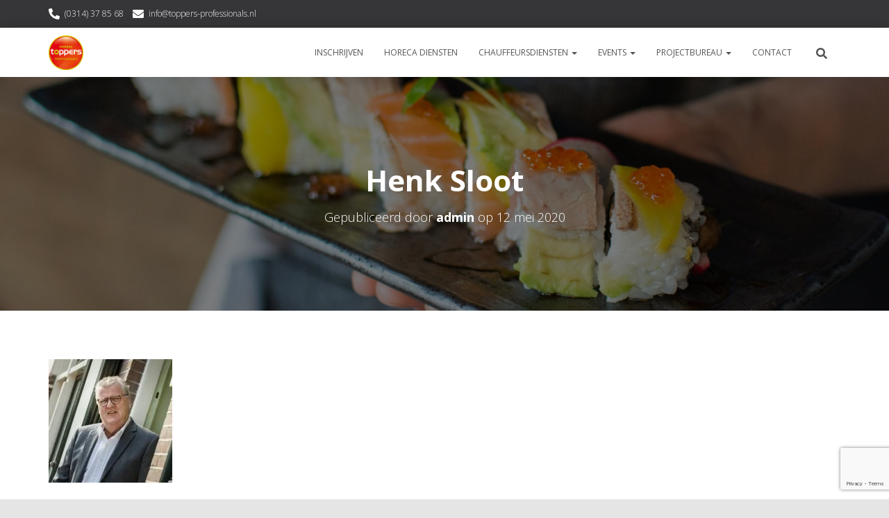

--- FILE ---
content_type: text/html; charset=UTF-8
request_url: https://www.toppers-professionals.nl/sinds-2010-maken-wij-gebruik-van-toppers-chauffeursdiensten/henk-sloot/
body_size: 19568
content:
<!DOCTYPE html>
<html lang="nl-NL">

<head>
	<meta charset='UTF-8'>
	<meta name="viewport" content="width=device-width, initial-scale=1">
	<link rel="profile" href="https://gmpg.org/xfn/11">
		<meta name='robots' content='index, follow, max-image-preview:large, max-snippet:-1, max-video-preview:-1' />
	<style>img:is([sizes="auto" i], [sizes^="auto," i]) { contain-intrinsic-size: 3000px 1500px }</style>
	
	<!-- This site is optimized with the Yoast SEO plugin v26.2 - https://yoast.com/wordpress/plugins/seo/ -->
	<title>Henk Sloot - Toppers Professionals</title>
	<link rel="canonical" href="https://www.toppers-professionals.nl/sinds-2010-maken-wij-gebruik-van-toppers-chauffeursdiensten/henk-sloot/" />
	<meta property="og:locale" content="nl_NL" />
	<meta property="og:type" content="article" />
	<meta property="og:title" content="Henk Sloot - Toppers Professionals" />
	<meta property="og:url" content="https://www.toppers-professionals.nl/sinds-2010-maken-wij-gebruik-van-toppers-chauffeursdiensten/henk-sloot/" />
	<meta property="og:site_name" content="Toppers Professionals" />
	<meta property="og:image" content="https://www.toppers-professionals.nl/sinds-2010-maken-wij-gebruik-van-toppers-chauffeursdiensten/henk-sloot" />
	<meta property="og:image:width" content="178" />
	<meta property="og:image:height" content="178" />
	<meta property="og:image:type" content="image/jpeg" />
	<meta name="twitter:card" content="summary_large_image" />
	<script type="application/ld+json" class="yoast-schema-graph">{"@context":"https://schema.org","@graph":[{"@type":"WebPage","@id":"https://www.toppers-professionals.nl/sinds-2010-maken-wij-gebruik-van-toppers-chauffeursdiensten/henk-sloot/","url":"https://www.toppers-professionals.nl/sinds-2010-maken-wij-gebruik-van-toppers-chauffeursdiensten/henk-sloot/","name":"Henk Sloot - Toppers Professionals","isPartOf":{"@id":"https://www.toppers-professionals.nl/#website"},"primaryImageOfPage":{"@id":"https://www.toppers-professionals.nl/sinds-2010-maken-wij-gebruik-van-toppers-chauffeursdiensten/henk-sloot/#primaryimage"},"image":{"@id":"https://www.toppers-professionals.nl/sinds-2010-maken-wij-gebruik-van-toppers-chauffeursdiensten/henk-sloot/#primaryimage"},"thumbnailUrl":"https://i0.wp.com/www.toppers-professionals.nl/wp-content/uploads/2020/05/Henk-Sloot.jpg?fit=178%2C178&ssl=1","datePublished":"2020-05-12T10:24:29+00:00","breadcrumb":{"@id":"https://www.toppers-professionals.nl/sinds-2010-maken-wij-gebruik-van-toppers-chauffeursdiensten/henk-sloot/#breadcrumb"},"inLanguage":"nl-NL","potentialAction":[{"@type":"ReadAction","target":["https://www.toppers-professionals.nl/sinds-2010-maken-wij-gebruik-van-toppers-chauffeursdiensten/henk-sloot/"]}]},{"@type":"ImageObject","inLanguage":"nl-NL","@id":"https://www.toppers-professionals.nl/sinds-2010-maken-wij-gebruik-van-toppers-chauffeursdiensten/henk-sloot/#primaryimage","url":"https://i0.wp.com/www.toppers-professionals.nl/wp-content/uploads/2020/05/Henk-Sloot.jpg?fit=178%2C178&ssl=1","contentUrl":"https://i0.wp.com/www.toppers-professionals.nl/wp-content/uploads/2020/05/Henk-Sloot.jpg?fit=178%2C178&ssl=1"},{"@type":"BreadcrumbList","@id":"https://www.toppers-professionals.nl/sinds-2010-maken-wij-gebruik-van-toppers-chauffeursdiensten/henk-sloot/#breadcrumb","itemListElement":[{"@type":"ListItem","position":1,"name":"Home","item":"https://www.toppers-professionals.nl/"},{"@type":"ListItem","position":2,"name":"Sinds 2010 maken wij gebruik van Toppers Chauffeursdiensten","item":"https://www.toppers-professionals.nl/sinds-2010-maken-wij-gebruik-van-toppers-chauffeursdiensten/"},{"@type":"ListItem","position":3,"name":"Henk Sloot"}]},{"@type":"WebSite","@id":"https://www.toppers-professionals.nl/#website","url":"https://www.toppers-professionals.nl/","name":"Toppers Professionals","description":"Horeca Uitzendbureau Horeca Projectbureau","publisher":{"@id":"https://www.toppers-professionals.nl/#organization"},"potentialAction":[{"@type":"SearchAction","target":{"@type":"EntryPoint","urlTemplate":"https://www.toppers-professionals.nl/?s={search_term_string}"},"query-input":{"@type":"PropertyValueSpecification","valueRequired":true,"valueName":"search_term_string"}}],"inLanguage":"nl-NL"},{"@type":"Organization","@id":"https://www.toppers-professionals.nl/#organization","name":"Toppers Professionals","url":"https://www.toppers-professionals.nl/","logo":{"@type":"ImageObject","inLanguage":"nl-NL","@id":"https://www.toppers-professionals.nl/#/schema/logo/image/","url":"https://i0.wp.com/www.toppers-professionals.nl/wp-content/uploads/2017/01/cropped-logo-5.png?fit=425%2C425&ssl=1","contentUrl":"https://i0.wp.com/www.toppers-professionals.nl/wp-content/uploads/2017/01/cropped-logo-5.png?fit=425%2C425&ssl=1","width":425,"height":425,"caption":"Toppers Professionals"},"image":{"@id":"https://www.toppers-professionals.nl/#/schema/logo/image/"}}]}</script>
	<!-- / Yoast SEO plugin. -->


<link rel='dns-prefetch' href='//secure.gravatar.com' />
<link rel='dns-prefetch' href='//stats.wp.com' />
<link rel='dns-prefetch' href='//fonts.googleapis.com' />
<link rel='dns-prefetch' href='//v0.wordpress.com' />
<link rel='preconnect' href='//i0.wp.com' />
<link rel='preconnect' href='//c0.wp.com' />
<link rel="alternate" type="application/rss+xml" title="Toppers Professionals &raquo; feed" href="https://www.toppers-professionals.nl/feed/" />
<link rel="alternate" type="application/rss+xml" title="Toppers Professionals &raquo; reacties feed" href="https://www.toppers-professionals.nl/comments/feed/" />
		<!-- This site uses the Google Analytics by MonsterInsights plugin v9.9.0 - Using Analytics tracking - https://www.monsterinsights.com/ -->
		<!-- Opmerking: MonsterInsights is momenteel niet geconfigureerd op deze site. De site eigenaar moet authenticeren met Google Analytics in de MonsterInsights instellingen scherm. -->
					<!-- No tracking code set -->
				<!-- / Google Analytics by MonsterInsights -->
		<script type="text/javascript">
/* <![CDATA[ */
window._wpemojiSettings = {"baseUrl":"https:\/\/s.w.org\/images\/core\/emoji\/15.1.0\/72x72\/","ext":".png","svgUrl":"https:\/\/s.w.org\/images\/core\/emoji\/15.1.0\/svg\/","svgExt":".svg","source":{"concatemoji":"https:\/\/www.toppers-professionals.nl\/wp-includes\/js\/wp-emoji-release.min.js?ver=6.8.1"}};
/*! This file is auto-generated */
!function(i,n){var o,s,e;function c(e){try{var t={supportTests:e,timestamp:(new Date).valueOf()};sessionStorage.setItem(o,JSON.stringify(t))}catch(e){}}function p(e,t,n){e.clearRect(0,0,e.canvas.width,e.canvas.height),e.fillText(t,0,0);var t=new Uint32Array(e.getImageData(0,0,e.canvas.width,e.canvas.height).data),r=(e.clearRect(0,0,e.canvas.width,e.canvas.height),e.fillText(n,0,0),new Uint32Array(e.getImageData(0,0,e.canvas.width,e.canvas.height).data));return t.every(function(e,t){return e===r[t]})}function u(e,t,n){switch(t){case"flag":return n(e,"\ud83c\udff3\ufe0f\u200d\u26a7\ufe0f","\ud83c\udff3\ufe0f\u200b\u26a7\ufe0f")?!1:!n(e,"\ud83c\uddfa\ud83c\uddf3","\ud83c\uddfa\u200b\ud83c\uddf3")&&!n(e,"\ud83c\udff4\udb40\udc67\udb40\udc62\udb40\udc65\udb40\udc6e\udb40\udc67\udb40\udc7f","\ud83c\udff4\u200b\udb40\udc67\u200b\udb40\udc62\u200b\udb40\udc65\u200b\udb40\udc6e\u200b\udb40\udc67\u200b\udb40\udc7f");case"emoji":return!n(e,"\ud83d\udc26\u200d\ud83d\udd25","\ud83d\udc26\u200b\ud83d\udd25")}return!1}function f(e,t,n){var r="undefined"!=typeof WorkerGlobalScope&&self instanceof WorkerGlobalScope?new OffscreenCanvas(300,150):i.createElement("canvas"),a=r.getContext("2d",{willReadFrequently:!0}),o=(a.textBaseline="top",a.font="600 32px Arial",{});return e.forEach(function(e){o[e]=t(a,e,n)}),o}function t(e){var t=i.createElement("script");t.src=e,t.defer=!0,i.head.appendChild(t)}"undefined"!=typeof Promise&&(o="wpEmojiSettingsSupports",s=["flag","emoji"],n.supports={everything:!0,everythingExceptFlag:!0},e=new Promise(function(e){i.addEventListener("DOMContentLoaded",e,{once:!0})}),new Promise(function(t){var n=function(){try{var e=JSON.parse(sessionStorage.getItem(o));if("object"==typeof e&&"number"==typeof e.timestamp&&(new Date).valueOf()<e.timestamp+604800&&"object"==typeof e.supportTests)return e.supportTests}catch(e){}return null}();if(!n){if("undefined"!=typeof Worker&&"undefined"!=typeof OffscreenCanvas&&"undefined"!=typeof URL&&URL.createObjectURL&&"undefined"!=typeof Blob)try{var e="postMessage("+f.toString()+"("+[JSON.stringify(s),u.toString(),p.toString()].join(",")+"));",r=new Blob([e],{type:"text/javascript"}),a=new Worker(URL.createObjectURL(r),{name:"wpTestEmojiSupports"});return void(a.onmessage=function(e){c(n=e.data),a.terminate(),t(n)})}catch(e){}c(n=f(s,u,p))}t(n)}).then(function(e){for(var t in e)n.supports[t]=e[t],n.supports.everything=n.supports.everything&&n.supports[t],"flag"!==t&&(n.supports.everythingExceptFlag=n.supports.everythingExceptFlag&&n.supports[t]);n.supports.everythingExceptFlag=n.supports.everythingExceptFlag&&!n.supports.flag,n.DOMReady=!1,n.readyCallback=function(){n.DOMReady=!0}}).then(function(){return e}).then(function(){var e;n.supports.everything||(n.readyCallback(),(e=n.source||{}).concatemoji?t(e.concatemoji):e.wpemoji&&e.twemoji&&(t(e.twemoji),t(e.wpemoji)))}))}((window,document),window._wpemojiSettings);
/* ]]> */
</script>
<link rel='stylesheet' id='bootstrap-css' href='https://www.toppers-professionals.nl/wp-content/themes/hestia/assets/bootstrap/css/bootstrap.min.css?ver=1.0.2' type='text/css' media='all' />
<link rel='stylesheet' id='hestia-font-sizes-css' href='https://www.toppers-professionals.nl/wp-content/themes/hestia/assets/css/font-sizes.min.css?ver=3.3.3' type='text/css' media='all' />
<style id='wp-emoji-styles-inline-css' type='text/css'>

	img.wp-smiley, img.emoji {
		display: inline !important;
		border: none !important;
		box-shadow: none !important;
		height: 1em !important;
		width: 1em !important;
		margin: 0 0.07em !important;
		vertical-align: -0.1em !important;
		background: none !important;
		padding: 0 !important;
	}
</style>
<link rel='stylesheet' id='wp-block-library-css' href='https://c0.wp.com/c/6.8.1/wp-includes/css/dist/block-library/style.min.css' type='text/css' media='all' />
<style id='classic-theme-styles-inline-css' type='text/css'>
/*! This file is auto-generated */
.wp-block-button__link{color:#fff;background-color:#32373c;border-radius:9999px;box-shadow:none;text-decoration:none;padding:calc(.667em + 2px) calc(1.333em + 2px);font-size:1.125em}.wp-block-file__button{background:#32373c;color:#fff;text-decoration:none}
</style>
<link rel='stylesheet' id='mediaelement-css' href='https://c0.wp.com/c/6.8.1/wp-includes/js/mediaelement/mediaelementplayer-legacy.min.css' type='text/css' media='all' />
<link rel='stylesheet' id='wp-mediaelement-css' href='https://c0.wp.com/c/6.8.1/wp-includes/js/mediaelement/wp-mediaelement.min.css' type='text/css' media='all' />
<style id='jetpack-sharing-buttons-style-inline-css' type='text/css'>
.jetpack-sharing-buttons__services-list{display:flex;flex-direction:row;flex-wrap:wrap;gap:0;list-style-type:none;margin:5px;padding:0}.jetpack-sharing-buttons__services-list.has-small-icon-size{font-size:12px}.jetpack-sharing-buttons__services-list.has-normal-icon-size{font-size:16px}.jetpack-sharing-buttons__services-list.has-large-icon-size{font-size:24px}.jetpack-sharing-buttons__services-list.has-huge-icon-size{font-size:36px}@media print{.jetpack-sharing-buttons__services-list{display:none!important}}.editor-styles-wrapper .wp-block-jetpack-sharing-buttons{gap:0;padding-inline-start:0}ul.jetpack-sharing-buttons__services-list.has-background{padding:1.25em 2.375em}
</style>
<style id='global-styles-inline-css' type='text/css'>
:root{--wp--preset--aspect-ratio--square: 1;--wp--preset--aspect-ratio--4-3: 4/3;--wp--preset--aspect-ratio--3-4: 3/4;--wp--preset--aspect-ratio--3-2: 3/2;--wp--preset--aspect-ratio--2-3: 2/3;--wp--preset--aspect-ratio--16-9: 16/9;--wp--preset--aspect-ratio--9-16: 9/16;--wp--preset--color--black: #000000;--wp--preset--color--cyan-bluish-gray: #abb8c3;--wp--preset--color--white: #ffffff;--wp--preset--color--pale-pink: #f78da7;--wp--preset--color--vivid-red: #cf2e2e;--wp--preset--color--luminous-vivid-orange: #ff6900;--wp--preset--color--luminous-vivid-amber: #fcb900;--wp--preset--color--light-green-cyan: #7bdcb5;--wp--preset--color--vivid-green-cyan: #00d084;--wp--preset--color--pale-cyan-blue: #8ed1fc;--wp--preset--color--vivid-cyan-blue: #0693e3;--wp--preset--color--vivid-purple: #9b51e0;--wp--preset--color--accent: #ff2b2b;--wp--preset--color--background-color: #E5E5E5;--wp--preset--color--header-gradient: #dd3333;--wp--preset--gradient--vivid-cyan-blue-to-vivid-purple: linear-gradient(135deg,rgba(6,147,227,1) 0%,rgb(155,81,224) 100%);--wp--preset--gradient--light-green-cyan-to-vivid-green-cyan: linear-gradient(135deg,rgb(122,220,180) 0%,rgb(0,208,130) 100%);--wp--preset--gradient--luminous-vivid-amber-to-luminous-vivid-orange: linear-gradient(135deg,rgba(252,185,0,1) 0%,rgba(255,105,0,1) 100%);--wp--preset--gradient--luminous-vivid-orange-to-vivid-red: linear-gradient(135deg,rgba(255,105,0,1) 0%,rgb(207,46,46) 100%);--wp--preset--gradient--very-light-gray-to-cyan-bluish-gray: linear-gradient(135deg,rgb(238,238,238) 0%,rgb(169,184,195) 100%);--wp--preset--gradient--cool-to-warm-spectrum: linear-gradient(135deg,rgb(74,234,220) 0%,rgb(151,120,209) 20%,rgb(207,42,186) 40%,rgb(238,44,130) 60%,rgb(251,105,98) 80%,rgb(254,248,76) 100%);--wp--preset--gradient--blush-light-purple: linear-gradient(135deg,rgb(255,206,236) 0%,rgb(152,150,240) 100%);--wp--preset--gradient--blush-bordeaux: linear-gradient(135deg,rgb(254,205,165) 0%,rgb(254,45,45) 50%,rgb(107,0,62) 100%);--wp--preset--gradient--luminous-dusk: linear-gradient(135deg,rgb(255,203,112) 0%,rgb(199,81,192) 50%,rgb(65,88,208) 100%);--wp--preset--gradient--pale-ocean: linear-gradient(135deg,rgb(255,245,203) 0%,rgb(182,227,212) 50%,rgb(51,167,181) 100%);--wp--preset--gradient--electric-grass: linear-gradient(135deg,rgb(202,248,128) 0%,rgb(113,206,126) 100%);--wp--preset--gradient--midnight: linear-gradient(135deg,rgb(2,3,129) 0%,rgb(40,116,252) 100%);--wp--preset--font-size--small: 13px;--wp--preset--font-size--medium: 20px;--wp--preset--font-size--large: 36px;--wp--preset--font-size--x-large: 42px;--wp--preset--spacing--20: 0.44rem;--wp--preset--spacing--30: 0.67rem;--wp--preset--spacing--40: 1rem;--wp--preset--spacing--50: 1.5rem;--wp--preset--spacing--60: 2.25rem;--wp--preset--spacing--70: 3.38rem;--wp--preset--spacing--80: 5.06rem;--wp--preset--shadow--natural: 6px 6px 9px rgba(0, 0, 0, 0.2);--wp--preset--shadow--deep: 12px 12px 50px rgba(0, 0, 0, 0.4);--wp--preset--shadow--sharp: 6px 6px 0px rgba(0, 0, 0, 0.2);--wp--preset--shadow--outlined: 6px 6px 0px -3px rgba(255, 255, 255, 1), 6px 6px rgba(0, 0, 0, 1);--wp--preset--shadow--crisp: 6px 6px 0px rgba(0, 0, 0, 1);}:root :where(.is-layout-flow) > :first-child{margin-block-start: 0;}:root :where(.is-layout-flow) > :last-child{margin-block-end: 0;}:root :where(.is-layout-flow) > *{margin-block-start: 24px;margin-block-end: 0;}:root :where(.is-layout-constrained) > :first-child{margin-block-start: 0;}:root :where(.is-layout-constrained) > :last-child{margin-block-end: 0;}:root :where(.is-layout-constrained) > *{margin-block-start: 24px;margin-block-end: 0;}:root :where(.is-layout-flex){gap: 24px;}:root :where(.is-layout-grid){gap: 24px;}body .is-layout-flex{display: flex;}.is-layout-flex{flex-wrap: wrap;align-items: center;}.is-layout-flex > :is(*, div){margin: 0;}body .is-layout-grid{display: grid;}.is-layout-grid > :is(*, div){margin: 0;}.has-black-color{color: var(--wp--preset--color--black) !important;}.has-cyan-bluish-gray-color{color: var(--wp--preset--color--cyan-bluish-gray) !important;}.has-white-color{color: var(--wp--preset--color--white) !important;}.has-pale-pink-color{color: var(--wp--preset--color--pale-pink) !important;}.has-vivid-red-color{color: var(--wp--preset--color--vivid-red) !important;}.has-luminous-vivid-orange-color{color: var(--wp--preset--color--luminous-vivid-orange) !important;}.has-luminous-vivid-amber-color{color: var(--wp--preset--color--luminous-vivid-amber) !important;}.has-light-green-cyan-color{color: var(--wp--preset--color--light-green-cyan) !important;}.has-vivid-green-cyan-color{color: var(--wp--preset--color--vivid-green-cyan) !important;}.has-pale-cyan-blue-color{color: var(--wp--preset--color--pale-cyan-blue) !important;}.has-vivid-cyan-blue-color{color: var(--wp--preset--color--vivid-cyan-blue) !important;}.has-vivid-purple-color{color: var(--wp--preset--color--vivid-purple) !important;}.has-accent-color{color: var(--wp--preset--color--accent) !important;}.has-background-color-color{color: var(--wp--preset--color--background-color) !important;}.has-header-gradient-color{color: var(--wp--preset--color--header-gradient) !important;}.has-black-background-color{background-color: var(--wp--preset--color--black) !important;}.has-cyan-bluish-gray-background-color{background-color: var(--wp--preset--color--cyan-bluish-gray) !important;}.has-white-background-color{background-color: var(--wp--preset--color--white) !important;}.has-pale-pink-background-color{background-color: var(--wp--preset--color--pale-pink) !important;}.has-vivid-red-background-color{background-color: var(--wp--preset--color--vivid-red) !important;}.has-luminous-vivid-orange-background-color{background-color: var(--wp--preset--color--luminous-vivid-orange) !important;}.has-luminous-vivid-amber-background-color{background-color: var(--wp--preset--color--luminous-vivid-amber) !important;}.has-light-green-cyan-background-color{background-color: var(--wp--preset--color--light-green-cyan) !important;}.has-vivid-green-cyan-background-color{background-color: var(--wp--preset--color--vivid-green-cyan) !important;}.has-pale-cyan-blue-background-color{background-color: var(--wp--preset--color--pale-cyan-blue) !important;}.has-vivid-cyan-blue-background-color{background-color: var(--wp--preset--color--vivid-cyan-blue) !important;}.has-vivid-purple-background-color{background-color: var(--wp--preset--color--vivid-purple) !important;}.has-accent-background-color{background-color: var(--wp--preset--color--accent) !important;}.has-background-color-background-color{background-color: var(--wp--preset--color--background-color) !important;}.has-header-gradient-background-color{background-color: var(--wp--preset--color--header-gradient) !important;}.has-black-border-color{border-color: var(--wp--preset--color--black) !important;}.has-cyan-bluish-gray-border-color{border-color: var(--wp--preset--color--cyan-bluish-gray) !important;}.has-white-border-color{border-color: var(--wp--preset--color--white) !important;}.has-pale-pink-border-color{border-color: var(--wp--preset--color--pale-pink) !important;}.has-vivid-red-border-color{border-color: var(--wp--preset--color--vivid-red) !important;}.has-luminous-vivid-orange-border-color{border-color: var(--wp--preset--color--luminous-vivid-orange) !important;}.has-luminous-vivid-amber-border-color{border-color: var(--wp--preset--color--luminous-vivid-amber) !important;}.has-light-green-cyan-border-color{border-color: var(--wp--preset--color--light-green-cyan) !important;}.has-vivid-green-cyan-border-color{border-color: var(--wp--preset--color--vivid-green-cyan) !important;}.has-pale-cyan-blue-border-color{border-color: var(--wp--preset--color--pale-cyan-blue) !important;}.has-vivid-cyan-blue-border-color{border-color: var(--wp--preset--color--vivid-cyan-blue) !important;}.has-vivid-purple-border-color{border-color: var(--wp--preset--color--vivid-purple) !important;}.has-accent-border-color{border-color: var(--wp--preset--color--accent) !important;}.has-background-color-border-color{border-color: var(--wp--preset--color--background-color) !important;}.has-header-gradient-border-color{border-color: var(--wp--preset--color--header-gradient) !important;}.has-vivid-cyan-blue-to-vivid-purple-gradient-background{background: var(--wp--preset--gradient--vivid-cyan-blue-to-vivid-purple) !important;}.has-light-green-cyan-to-vivid-green-cyan-gradient-background{background: var(--wp--preset--gradient--light-green-cyan-to-vivid-green-cyan) !important;}.has-luminous-vivid-amber-to-luminous-vivid-orange-gradient-background{background: var(--wp--preset--gradient--luminous-vivid-amber-to-luminous-vivid-orange) !important;}.has-luminous-vivid-orange-to-vivid-red-gradient-background{background: var(--wp--preset--gradient--luminous-vivid-orange-to-vivid-red) !important;}.has-very-light-gray-to-cyan-bluish-gray-gradient-background{background: var(--wp--preset--gradient--very-light-gray-to-cyan-bluish-gray) !important;}.has-cool-to-warm-spectrum-gradient-background{background: var(--wp--preset--gradient--cool-to-warm-spectrum) !important;}.has-blush-light-purple-gradient-background{background: var(--wp--preset--gradient--blush-light-purple) !important;}.has-blush-bordeaux-gradient-background{background: var(--wp--preset--gradient--blush-bordeaux) !important;}.has-luminous-dusk-gradient-background{background: var(--wp--preset--gradient--luminous-dusk) !important;}.has-pale-ocean-gradient-background{background: var(--wp--preset--gradient--pale-ocean) !important;}.has-electric-grass-gradient-background{background: var(--wp--preset--gradient--electric-grass) !important;}.has-midnight-gradient-background{background: var(--wp--preset--gradient--midnight) !important;}.has-small-font-size{font-size: var(--wp--preset--font-size--small) !important;}.has-medium-font-size{font-size: var(--wp--preset--font-size--medium) !important;}.has-large-font-size{font-size: var(--wp--preset--font-size--large) !important;}.has-x-large-font-size{font-size: var(--wp--preset--font-size--x-large) !important;}
:root :where(.wp-block-pullquote){font-size: 1.5em;line-height: 1.6;}
</style>
<link rel='stylesheet' id='contact-form-7-css' href='https://www.toppers-professionals.nl/wp-content/plugins/contact-form-7/includes/css/styles.css?ver=6.1.3' type='text/css' media='all' />
<link rel='stylesheet' id='tp_twitter_plugin_css-css' href='https://www.toppers-professionals.nl/wp-content/plugins/recent-tweets-widget/tp_twitter_plugin.css?ver=1.0' type='text/css' media='screen' />
<link rel='stylesheet' id='hestia-clients-bar-css' href='https://www.toppers-professionals.nl/wp-content/plugins/themeisle-companion/obfx_modules/companion-legacy/assets/css/hestia/clients-bar.css?ver=6.8.1' type='text/css' media='all' />
<link rel='stylesheet' id='SFSIPLUSmainCss-css' href='https://www.toppers-professionals.nl/wp-content/plugins/ultimate-social-media-plus/css/sfsi-style.css?ver=3.7.1' type='text/css' media='all' />
<link rel='stylesheet' id='fagri_parent-css' href='https://www.toppers-professionals.nl/wp-content/themes/hestia/style.css?ver=1.0.6' type='text/css' media='all' />
<style id='fagri_parent-inline-css' type='text/css'>
.hestia-features-content .feature-box:nth-of-type(1) .hestia-info > a .icon { box-shadow: 0 9px 30px -6px rgba(233,30,99,0.3); }.hestia-features-content .feature-box:nth-of-type(1) .hestia-info > a:hover .icon { box-shadow: 0 15px 35px 0 rgba(233,30,99,0.35); }.hestia-features-content .feature-box:nth-of-type(1) .hestia-info > a:hover .info-title { color: #e91e63; }.hestia-features-content .feature-box:nth-of-type(2) .hestia-info > a .icon { box-shadow: 0 9px 30px -6px rgba(0,188,212,0.3); }.hestia-features-content .feature-box:nth-of-type(2) .hestia-info > a:hover .icon { box-shadow: 0 15px 35px 0 rgba(0,188,212,0.35); }.hestia-features-content .feature-box:nth-of-type(2) .hestia-info > a:hover .info-title { color: #00bcd4; }.hestia-features-content .feature-box:nth-of-type(3) .hestia-info > a .icon { box-shadow: 0 9px 30px -6px rgba(247,118,4,0.3); }.hestia-features-content .feature-box:nth-of-type(3) .hestia-info > a:hover .icon { box-shadow: 0 15px 35px 0 rgba(247,118,4,0.35); }.hestia-features-content .feature-box:nth-of-type(3) .hestia-info > a:hover .info-title { color: #f77604; }.btn, .button, button, input[type="submit"] { background-color: #ff2b2b; }.btn:hover, .button:hover, button:hover, input[type="submit"]:hover { background-color: #ff2b2b; }.fagri-team-wrapper .hestia-team .card-profile .col-md-7 .content .category { color: #ff2b2b }.fagri-testimonials-wrapper .hestia-testimonials .hestia-testimonials-content .card-testimonial .content .card-description::before { color: #ff2b2b; }.hestia-pricing .card-pricing .content .hestia-pricing-icon-wrapper { 
		    box-shadow: 0px 9px 30px -6px #ff2b2b;
		 }.hestia-pricing .card-pricing.card-raised { background-color: #ff2b2b; }.hestia-pricing .card-pricing.card-raised .content .btn { color: #ff2b2b; }.pirate_forms_wrap .form-group.is-focused .form-control:not(textarea):not(select):not([type="file"]):not([type="checkbox"]) { border-color: #ff2b2b; }.authors-on-blog .card-profile.card-plain .col-md-7 .content .category { color: #ff2b2b; }#respond.comment-respond .col-md-4 > .form-group.is-focused .form-control { border-color: #ff2b2b; }.shop-item .card-product .content .footer .stats a i { color: #ff2b2b ; }.product .card-product .content .footer .stats a i { color: #ff2b2b ; }.shop-item .card-product .content .footer .price h4 del + .woocommerce-Price-amount { color: #ff2b2b; }.product .card-product .content .footer .price h4 del + .woocommerce-Price-amount { color: #ff2b2b; }.star-rating span { color: #ff2b2b !important; }.woocommerce-page #reviews #review_form_wrapper .form-group.is-focused input#author,
						.woocommerce-page #reviews #review_form_wrapper .form-group.is-focused input#email {
						border-color: #ff2b2b;} .woocommerce.single-product .main .blog-post .product .woocommerce-tabs #tab-reviews .stars a[class*="star-"]::before { color: #ff2b2b; }.woocommerce-cart .shop_table .button {
			background-color: #ff2b2b !important; 
			border-color: #ff2b2b !important;
		 }.woocommerce-account form.woocommerce-form.woocommerce-form-login .form-group.is-focused input {
			border-color: #ff2b2b;
		}.woocommerce-account .woocommerce-MyAccount-content .woocommerce-EditAccountForm .form-group.is-focused input {
			border-color: #ff2b2b;
		}
			.navbar.navbar-default:not(.navbar-transparent) li:not(.btn):hover > a, 
			.navbar.navbar-default.navbar-transparent .dropdown-menu li:not(.btn):hover > a, 
			.navbar.navbar-default:not(.navbar-transparent) li:not(.btn):hover > a i, 
			.navbar.navbar-default:not(.navbar-transparent) .navbar-toggle:hover, 
			.navbar.navbar-default:not(.full-screen-menu) .nav-cart-icon .nav-cart-content a:hover, 
			.navbar.navbar-default:not(.navbar-transparent) .hestia-toggle-search:hover {
				color: #ff2b2b !important;
			}input:not([type="submit"]):focus-within { border: 1px solid #ff2b2b !important; }
			textarea.form-control:focus-within,
			input[type="checkbox"]:focus-within,
			input[type="file"]:focus-within,
			select:focus-within { 
				border: none !important;
				border-bottom: 1px solid #ff2b2b !important; 
			}
</style>
<link rel='stylesheet' id='hestia_style-css' href='https://www.toppers-professionals.nl/wp-content/themes/fagri/style.css?ver=3.3.3' type='text/css' media='all' />
<style id='hestia_style-inline-css' type='text/css'>
div.wpforms-container-full .wpforms-form div.wpforms-field input.wpforms-error{border:none}div.wpforms-container .wpforms-form input[type=date],div.wpforms-container .wpforms-form input[type=datetime],div.wpforms-container .wpforms-form input[type=datetime-local],div.wpforms-container .wpforms-form input[type=email],div.wpforms-container .wpforms-form input[type=month],div.wpforms-container .wpforms-form input[type=number],div.wpforms-container .wpforms-form input[type=password],div.wpforms-container .wpforms-form input[type=range],div.wpforms-container .wpforms-form input[type=search],div.wpforms-container .wpforms-form input[type=tel],div.wpforms-container .wpforms-form input[type=text],div.wpforms-container .wpforms-form input[type=time],div.wpforms-container .wpforms-form input[type=url],div.wpforms-container .wpforms-form input[type=week],div.wpforms-container .wpforms-form select,div.wpforms-container .wpforms-form textarea,.nf-form-cont input:not([type=button]),div.wpforms-container .wpforms-form .form-group.is-focused .form-control{box-shadow:none}div.wpforms-container .wpforms-form input[type=date],div.wpforms-container .wpforms-form input[type=datetime],div.wpforms-container .wpforms-form input[type=datetime-local],div.wpforms-container .wpforms-form input[type=email],div.wpforms-container .wpforms-form input[type=month],div.wpforms-container .wpforms-form input[type=number],div.wpforms-container .wpforms-form input[type=password],div.wpforms-container .wpforms-form input[type=range],div.wpforms-container .wpforms-form input[type=search],div.wpforms-container .wpforms-form input[type=tel],div.wpforms-container .wpforms-form input[type=text],div.wpforms-container .wpforms-form input[type=time],div.wpforms-container .wpforms-form input[type=url],div.wpforms-container .wpforms-form input[type=week],div.wpforms-container .wpforms-form select,div.wpforms-container .wpforms-form textarea,.nf-form-cont input:not([type=button]){background-image:linear-gradient(#9c27b0,#9c27b0),linear-gradient(#d2d2d2,#d2d2d2);float:none;border:0;border-radius:0;background-color:transparent;background-repeat:no-repeat;background-position:center bottom,center calc(100% - 1px);background-size:0 2px,100% 1px;font-weight:400;transition:background 0s ease-out}div.wpforms-container .wpforms-form .form-group.is-focused .form-control{outline:none;background-size:100% 2px,100% 1px;transition-duration:0.3s}div.wpforms-container .wpforms-form input[type=date].form-control,div.wpforms-container .wpforms-form input[type=datetime].form-control,div.wpforms-container .wpforms-form input[type=datetime-local].form-control,div.wpforms-container .wpforms-form input[type=email].form-control,div.wpforms-container .wpforms-form input[type=month].form-control,div.wpforms-container .wpforms-form input[type=number].form-control,div.wpforms-container .wpforms-form input[type=password].form-control,div.wpforms-container .wpforms-form input[type=range].form-control,div.wpforms-container .wpforms-form input[type=search].form-control,div.wpforms-container .wpforms-form input[type=tel].form-control,div.wpforms-container .wpforms-form input[type=text].form-control,div.wpforms-container .wpforms-form input[type=time].form-control,div.wpforms-container .wpforms-form input[type=url].form-control,div.wpforms-container .wpforms-form input[type=week].form-control,div.wpforms-container .wpforms-form select.form-control,div.wpforms-container .wpforms-form textarea.form-control{border:none;padding:7px 0;font-size:14px}div.wpforms-container .wpforms-form .wpforms-field-select select{border-radius:3px}div.wpforms-container .wpforms-form .wpforms-field-number input[type=number]{background-image:none;border-radius:3px}div.wpforms-container .wpforms-form button[type=submit].wpforms-submit,div.wpforms-container .wpforms-form button[type=submit].wpforms-submit:hover{color:#fff;border:none}.home div.wpforms-container-full .wpforms-form{margin-left:15px;margin-right:15px}div.wpforms-container-full .wpforms-form .wpforms-field{padding:0 0 24px 0 !important}div.wpforms-container-full .wpforms-form .wpforms-submit-container{text-align:right}div.wpforms-container-full .wpforms-form .wpforms-submit-container button{text-transform:uppercase}div.wpforms-container-full .wpforms-form textarea{border:none !important}div.wpforms-container-full .wpforms-form textarea:focus{border-width:0 !important}.home div.wpforms-container .wpforms-form textarea{background-image:linear-gradient(#9c27b0,#9c27b0),linear-gradient(#d2d2d2,#d2d2d2);background-color:transparent;background-repeat:no-repeat;background-position:center bottom,center calc(100% - 1px);background-size:0 2px,100% 1px}@media only screen and(max-width:768px){.wpforms-container-full .wpforms-form .wpforms-one-half,.wpforms-container-full .wpforms-form button{width:100% !important;margin-left:0 !important}.wpforms-container-full .wpforms-form .wpforms-submit-container{text-align:center}}div.wpforms-container .wpforms-form input:focus,div.wpforms-container .wpforms-form select:focus{border:none}.elementor-page .hestia-about>.container{width:100%}.elementor-page .pagebuilder-section{padding:0}.elementor-page .title-in-content,.elementor-page .image-in-page{display:none}.home.elementor-page .main-raised>section.hestia-about{overflow:visible}.elementor-editor-active .navbar{pointer-events:none}.elementor-editor-active #elementor.elementor-edit-mode .elementor-element-overlay{z-index:1000000}.elementor-page.page-template-template-fullwidth .blog-post-wrapper>.container{width:100%}.elementor-page.page-template-template-fullwidth .blog-post-wrapper>.container .col-md-12{padding:0}.elementor-page.page-template-template-fullwidth article.section{padding:0}.elementor-text-editor p,.elementor-text-editor h1,.elementor-text-editor h2,.elementor-text-editor h3,.elementor-text-editor h4,.elementor-text-editor h5,.elementor-text-editor h6{font-size:inherit}form.form-group[id^=sib] input[type=text],form.form-group[id^=sib] input[type=email],form.form-group[id^=sib] select{border:none !important}
.hestia-top-bar,.hestia-top-bar .widget.widget_shopping_cart .cart_list{background-color:#363537}.hestia-top-bar .widget .label-floating input[type=search]:-webkit-autofill{-webkit-box-shadow:inset 0 0 0 9999px #363537}.hestia-top-bar,.hestia-top-bar .widget .label-floating input[type=search],.hestia-top-bar .widget.widget_search form.form-group:before,.hestia-top-bar .widget.widget_product_search form.form-group:before,.hestia-top-bar .widget.widget_shopping_cart:before{color:#fff}.hestia-top-bar .widget .label-floating input[type=search]{-webkit-text-fill-color:#fff !important}.hestia-top-bar div.widget.widget_shopping_cart:before,.hestia-top-bar .widget.widget_product_search form.form-group:before,.hestia-top-bar .widget.widget_search form.form-group:before{background-color:#fff}.hestia-top-bar a,.hestia-top-bar .top-bar-nav li a{color:#fff}.hestia-top-bar ul li a[href*="mailto:"]:before,.hestia-top-bar ul li a[href*="tel:"]:before{background-color:#fff}.hestia-top-bar a:hover,.hestia-top-bar .top-bar-nav li a:hover{color:#eee}.hestia-top-bar ul li:hover a[href*="mailto:"]:before,.hestia-top-bar ul li:hover a[href*="tel:"]:before{background-color:#eee}
footer.footer.footer-black{background:#323437}footer.footer.footer-black.footer-big{color:#fff}footer.footer.footer-black a{color:#fff}footer.footer.footer-black hr{border-color:#5e5e5e}.footer-big p,.widget,.widget code,.widget pre{color:#5e5e5e}
:root{--hestia-primary-color:#ff2b2b}a,.navbar .dropdown-menu li:hover>a,.navbar .dropdown-menu li:focus>a,.navbar .dropdown-menu li:active>a,.navbar .navbar-nav>li .dropdown-menu li:hover>a,body:not(.home) .navbar-default .navbar-nav>.active:not(.btn)>a,body:not(.home) .navbar-default .navbar-nav>.active:not(.btn)>a:hover,body:not(.home) .navbar-default .navbar-nav>.active:not(.btn)>a:focus,a:hover,.card-blog a.moretag:hover,.card-blog a.more-link:hover,.widget a:hover,.has-text-color.has-accent-color,p.has-text-color a{color:#ff2b2b}.svg-text-color{fill:#ff2b2b}.pagination span.current,.pagination span.current:focus,.pagination span.current:hover{border-color:#ff2b2b}button,button:hover,.woocommerce .track_order button[type="submit"],.woocommerce .track_order button[type="submit"]:hover,div.wpforms-container .wpforms-form button[type=submit].wpforms-submit,div.wpforms-container .wpforms-form button[type=submit].wpforms-submit:hover,input[type="button"],input[type="button"]:hover,input[type="submit"],input[type="submit"]:hover,input#searchsubmit,.pagination span.current,.pagination span.current:focus,.pagination span.current:hover,.btn.btn-primary,.btn.btn-primary:link,.btn.btn-primary:hover,.btn.btn-primary:focus,.btn.btn-primary:active,.btn.btn-primary.active,.btn.btn-primary.active:focus,.btn.btn-primary.active:hover,.btn.btn-primary:active:hover,.btn.btn-primary:active:focus,.btn.btn-primary:active:hover,.hestia-sidebar-open.btn.btn-rose,.hestia-sidebar-close.btn.btn-rose,.hestia-sidebar-open.btn.btn-rose:hover,.hestia-sidebar-close.btn.btn-rose:hover,.hestia-sidebar-open.btn.btn-rose:focus,.hestia-sidebar-close.btn.btn-rose:focus,.label.label-primary,.hestia-work .portfolio-item:nth-child(6n+1) .label,.nav-cart .nav-cart-content .widget .buttons .button,.has-accent-background-color[class*="has-background"]{background-color:#ff2b2b}@media(max-width:768px){.navbar-default .navbar-nav>li>a:hover,.navbar-default .navbar-nav>li>a:focus,.navbar .navbar-nav .dropdown .dropdown-menu li a:hover,.navbar .navbar-nav .dropdown .dropdown-menu li a:focus,.navbar button.navbar-toggle:hover,.navbar .navbar-nav li:hover>a i{color:#ff2b2b}}body:not(.woocommerce-page) button:not([class^="fl-"]):not(.hestia-scroll-to-top):not(.navbar-toggle):not(.close),body:not(.woocommerce-page) .button:not([class^="fl-"]):not(hestia-scroll-to-top):not(.navbar-toggle):not(.add_to_cart_button):not(.product_type_grouped):not(.product_type_external),div.wpforms-container .wpforms-form button[type=submit].wpforms-submit,input[type="submit"],input[type="button"],.btn.btn-primary,.widget_product_search button[type="submit"],.hestia-sidebar-open.btn.btn-rose,.hestia-sidebar-close.btn.btn-rose,.everest-forms button[type=submit].everest-forms-submit-button{-webkit-box-shadow:0 2px 2px 0 rgba(255,43,43,0.14),0 3px 1px -2px rgba(255,43,43,0.2),0 1px 5px 0 rgba(255,43,43,0.12);box-shadow:0 2px 2px 0 rgba(255,43,43,0.14),0 3px 1px -2px rgba(255,43,43,0.2),0 1px 5px 0 rgba(255,43,43,0.12)}.card .header-primary,.card .content-primary,.everest-forms button[type=submit].everest-forms-submit-button{background:#ff2b2b}body:not(.woocommerce-page) .button:not([class^="fl-"]):not(.hestia-scroll-to-top):not(.navbar-toggle):not(.add_to_cart_button):hover,body:not(.woocommerce-page) button:not([class^="fl-"]):not(.hestia-scroll-to-top):not(.navbar-toggle):not(.close):hover,div.wpforms-container .wpforms-form button[type=submit].wpforms-submit:hover,input[type="submit"]:hover,input[type="button"]:hover,input#searchsubmit:hover,.widget_product_search button[type="submit"]:hover,.pagination span.current,.btn.btn-primary:hover,.btn.btn-primary:focus,.btn.btn-primary:active,.btn.btn-primary.active,.btn.btn-primary:active:focus,.btn.btn-primary:active:hover,.hestia-sidebar-open.btn.btn-rose:hover,.hestia-sidebar-close.btn.btn-rose:hover,.pagination span.current:hover,.everest-forms button[type=submit].everest-forms-submit-button:hover,.everest-forms button[type=submit].everest-forms-submit-button:focus,.everest-forms button[type=submit].everest-forms-submit-button:active{-webkit-box-shadow:0 14px 26px -12px rgba(255,43,43,0.42),0 4px 23px 0 rgba(0,0,0,0.12),0 8px 10px -5px rgba(255,43,43,0.2);box-shadow:0 14px 26px -12px rgba(255,43,43,0.42),0 4px 23px 0 rgba(0,0,0,0.12),0 8px 10px -5px rgba(255,43,43,0.2);color:#fff}.form-group.is-focused .form-control{background-image:-webkit-gradient(linear,left top,left bottom,from(#ff2b2b),to(#ff2b2b)),-webkit-gradient(linear,left top,left bottom,from(#d2d2d2),to(#d2d2d2));background-image:-webkit-linear-gradient(linear,left top,left bottom,from(#ff2b2b),to(#ff2b2b)),-webkit-linear-gradient(linear,left top,left bottom,from(#d2d2d2),to(#d2d2d2));background-image:linear-gradient(linear,left top,left bottom,from(#ff2b2b),to(#ff2b2b)),linear-gradient(linear,left top,left bottom,from(#d2d2d2),to(#d2d2d2))}.navbar:not(.navbar-transparent) li:not(.btn):hover>a,.navbar li.on-section:not(.btn)>a,.navbar.full-screen-menu.navbar-transparent li:not(.btn):hover>a,.navbar.full-screen-menu .navbar-toggle:hover,.navbar:not(.navbar-transparent) .nav-cart:hover,.navbar:not(.navbar-transparent) .hestia-toggle-search:hover{color:#ff2b2b}.header-filter-gradient{background:linear-gradient(45deg,rgba(221,51,51,1) 0,rgb(255,79,30) 100%)}.has-text-color.has-header-gradient-color{color:#d33}.has-header-gradient-background-color[class*="has-background"]{background-color:#d33}.has-text-color.has-background-color-color{color:#E5E5E5}.has-background-color-background-color[class*="has-background"]{background-color:#E5E5E5}
.btn.btn-primary:not(.colored-button):not(.btn-left):not(.btn-right):not(.btn-just-icon):not(.menu-item),input[type="submit"]:not(.search-submit),body:not(.woocommerce-account) .woocommerce .button.woocommerce-Button,.woocommerce .product button.button,.woocommerce .product button.button.alt,.woocommerce .product #respond input#submit,.woocommerce-cart .blog-post .woocommerce .cart-collaterals .cart_totals .checkout-button,.woocommerce-checkout #payment #place_order,.woocommerce-account.woocommerce-page button.button,.woocommerce .track_order button[type="submit"],.nav-cart .nav-cart-content .widget .buttons .button,.woocommerce a.button.wc-backward,body.woocommerce .wccm-catalog-item a.button,body.woocommerce a.wccm-button.button,form.woocommerce-form-coupon button.button,div.wpforms-container .wpforms-form button[type=submit].wpforms-submit,div.woocommerce a.button.alt,div.woocommerce table.my_account_orders .button,.btn.colored-button,.btn.btn-left,.btn.btn-right,.btn:not(.colored-button):not(.btn-left):not(.btn-right):not(.btn-just-icon):not(.menu-item):not(.hestia-sidebar-open):not(.hestia-sidebar-close){padding-top:15px;padding-bottom:15px;padding-left:33px;padding-right:33px}
:root{--hestia-button-border-radius:20px}.btn.btn-primary:not(.colored-button):not(.btn-left):not(.btn-right):not(.btn-just-icon):not(.menu-item),input[type="submit"]:not(.search-submit),body:not(.woocommerce-account) .woocommerce .button.woocommerce-Button,.woocommerce .product button.button,.woocommerce .product button.button.alt,.woocommerce .product #respond input#submit,.woocommerce-cart .blog-post .woocommerce .cart-collaterals .cart_totals .checkout-button,.woocommerce-checkout #payment #place_order,.woocommerce-account.woocommerce-page button.button,.woocommerce .track_order button[type="submit"],.nav-cart .nav-cart-content .widget .buttons .button,.woocommerce a.button.wc-backward,body.woocommerce .wccm-catalog-item a.button,body.woocommerce a.wccm-button.button,form.woocommerce-form-coupon button.button,div.wpforms-container .wpforms-form button[type=submit].wpforms-submit,div.woocommerce a.button.alt,div.woocommerce table.my_account_orders .button,input[type="submit"].search-submit,.hestia-view-cart-wrapper .added_to_cart.wc-forward,.woocommerce-product-search button,.woocommerce-cart .actions .button,#secondary div[id^=woocommerce_price_filter] .button,.woocommerce div[id^=woocommerce_widget_cart].widget .buttons .button,.searchform input[type=submit],.searchform button,.search-form:not(.media-toolbar-primary) input[type=submit],.search-form:not(.media-toolbar-primary) button,.woocommerce-product-search input[type=submit],.btn.colored-button,.btn.btn-left,.btn.btn-right,.btn:not(.colored-button):not(.btn-left):not(.btn-right):not(.btn-just-icon):not(.menu-item):not(.hestia-sidebar-open):not(.hestia-sidebar-close){border-radius:20px}
h1,h2,h3,h4,h5,h6,.hestia-title,.hestia-title.title-in-content,p.meta-in-content,.info-title,.card-title,.page-header.header-small .hestia-title,.page-header.header-small .title,.widget h5,.hestia-title,.title,.footer-brand,.footer-big h4,.footer-big h5,.media .media-heading,.carousel h1.hestia-title,.carousel h2.title,.carousel span.sub-title,.hestia-about h1,.hestia-about h2,.hestia-about h3,.hestia-about h4,.hestia-about h5{font-family:Open Sans}body,ul,.tooltip-inner{font-family:Open Sans}
@media(min-width:769px){.page-header.header-small .hestia-title,.page-header.header-small .title,h1.hestia-title.title-in-content,.main article.section .has-title-font-size{font-size:42px}}
@media( min-width:480px){}@media( min-width:768px){}.hestia-scroll-to-top{border-radius :50%;background-color:#999}.hestia-scroll-to-top:hover{background-color:#999}.hestia-scroll-to-top:hover svg,.hestia-scroll-to-top:hover p{color:#fff}.hestia-scroll-to-top svg,.hestia-scroll-to-top p{color:#fff}
.hestia-contact .pirate_forms_wrap .contact_name_wrap .form-group::before,.hestia-contact .pirate_forms_wrap .contact_email_wrap .form-group::before,.hestia-contact .pirate_forms_wrap .contact_subject_wrap .form-group::before{top:6px}.woocommerce.single-product .related.products{margin-top:0}.woocommerce.single-product .upsells.products{padding-bottom:0}.carousel .hestia-title{line-height:1.1}
</style>
<link rel='stylesheet' id='hestia-google-font-open-sans-css' href='//fonts.googleapis.com/css?family=Open+Sans%3A300%2C400%2C500%2C700&#038;subset=latin&#038;ver=6.8.1' type='text/css' media='all' />
<link rel='stylesheet' id='bsf-Defaults-css' href='https://www.toppers-professionals.nl/wp-content/uploads/smile_fonts/Defaults/Defaults.css?ver=6.8.1' type='text/css' media='all' />
<link rel='stylesheet' id='sib-front-css-css' href='https://www.toppers-professionals.nl/wp-content/plugins/mailin/css/mailin-front.css?ver=6.8.1' type='text/css' media='all' />
<script type="text/javascript" src="https://c0.wp.com/c/6.8.1/wp-includes/js/jquery/jquery.min.js" id="jquery-core-js"></script>
<script type="text/javascript" src="https://c0.wp.com/c/6.8.1/wp-includes/js/jquery/jquery-migrate.min.js" id="jquery-migrate-js"></script>
<script type="text/javascript" src="https://www.toppers-professionals.nl/wp-content/themes/hestia/assets/js/parallax.min.js?ver=1.0.2" id="hestia-parallax-js"></script>
<script type="text/javascript" id="sib-front-js-js-extra">
/* <![CDATA[ */
var sibErrMsg = {"invalidMail":"Please fill out valid email address","requiredField":"Please fill out required fields","invalidDateFormat":"Please fill out valid date format","invalidSMSFormat":"Please fill out valid phone number"};
var ajax_sib_front_object = {"ajax_url":"https:\/\/www.toppers-professionals.nl\/wp-admin\/admin-ajax.php","ajax_nonce":"c358b27ea3","flag_url":"https:\/\/www.toppers-professionals.nl\/wp-content\/plugins\/mailin\/img\/flags\/"};
/* ]]> */
</script>
<script type="text/javascript" src="https://www.toppers-professionals.nl/wp-content/plugins/mailin/js/mailin-front.js?ver=1762242340" id="sib-front-js-js"></script>
<link rel="https://api.w.org/" href="https://www.toppers-professionals.nl/wp-json/" /><link rel="alternate" title="JSON" type="application/json" href="https://www.toppers-professionals.nl/wp-json/wp/v2/media/37996" /><link rel="EditURI" type="application/rsd+xml" title="RSD" href="https://www.toppers-professionals.nl/xmlrpc.php?rsd" />
<meta name="generator" content="WordPress 6.8.1" />
<link rel='shortlink' href='https://wp.me/aciWtU-9SQ' />
<link rel="alternate" title="oEmbed (JSON)" type="application/json+oembed" href="https://www.toppers-professionals.nl/wp-json/oembed/1.0/embed?url=https%3A%2F%2Fwww.toppers-professionals.nl%2Fsinds-2010-maken-wij-gebruik-van-toppers-chauffeursdiensten%2Fhenk-sloot%2F" />
<link rel="alternate" title="oEmbed (XML)" type="text/xml+oembed" href="https://www.toppers-professionals.nl/wp-json/oembed/1.0/embed?url=https%3A%2F%2Fwww.toppers-professionals.nl%2Fsinds-2010-maken-wij-gebruik-van-toppers-chauffeursdiensten%2Fhenk-sloot%2F&#038;format=xml" />
<!-- Plaats je scripts hier -->	<script>
		window.addEventListener("sfsi_plus_functions_loaded", function() {
			var body = document.getElementsByTagName('body')[0];
			// console.log(body);
			body.classList.add("sfsi_plus_3.53");
		})
		// window.addEventListener('sfsi_plus_functions_loaded',function(e) {
		// 	jQuery("body").addClass("sfsi_plus_3.53")
		// });
		jQuery(document).ready(function(e) {
			jQuery("body").addClass("sfsi_plus_3.53")
		});

		function sfsi_plus_processfurther(ref) {
			var feed_id = '[base64]';
			var feedtype = 8;
			var email = jQuery(ref).find('input[name="email"]').val();
			var filter = /^(([^<>()[\]\\.,;:\s@\"]+(\.[^<>()[\]\\.,;:\s@\"]+)*)|(\".+\"))@((\[[0-9]{1,3}\.[0-9]{1,3}\.[0-9]{1,3}\.[0-9]{1,3}\])|(([a-zA-Z\-0-9]+\.)+[a-zA-Z]{2,}))$/;
			if ((email != "Enter your email") && (filter.test(email))) {
				if (feedtype == "8") {
					var url = "https://api.follow.it/subscription-form/" + feed_id + "/" + feedtype;
					window.open(url, "popupwindow", "scrollbars=yes,width=1080,height=760");
					return true;
				}
			} else {
				alert("Please enter email address");
				jQuery(ref).find('input[name="email"]').focus();
				return false;
			}
		}
	</script>
	<style>
		.sfsi_plus_subscribe_Popinner {
			width: 100% !important;
			height: auto !important;
			border: 1px solid #b5b5b5 !important;
			padding: 18px 0px !important;
			background-color: #ffffff !important;
		}

		.sfsi_plus_subscribe_Popinner form {
			margin: 0 20px !important;
		}

		.sfsi_plus_subscribe_Popinner h5 {
			font-family: Helvetica,Arial,sans-serif !important;

			font-weight: bold !important;
			color: #000000 !important;
			font-size: 16px !important;
			text-align: center !important;
			margin: 0 0 10px !important;
			padding: 0 !important;
		}

		.sfsi_plus_subscription_form_field {
			margin: 5px 0 !important;
			width: 100% !important;
			display: inline-flex;
			display: -webkit-inline-flex;
		}

		.sfsi_plus_subscription_form_field input {
			width: 100% !important;
			padding: 10px 0px !important;
		}

		.sfsi_plus_subscribe_Popinner input[type=email] {
			font-family: Helvetica,Arial,sans-serif !important;

			font-style: normal !important;
			color:  !important;
			font-size: 14px !important;
			text-align: center !important;
		}

		.sfsi_plus_subscribe_Popinner input[type=email]::-webkit-input-placeholder {
			font-family: Helvetica,Arial,sans-serif !important;

			font-style: normal !important;
			color:  !important;
			font-size: 14px !important;
			text-align: center !important;
		}

		.sfsi_plus_subscribe_Popinner input[type=email]:-moz-placeholder {
			/* Firefox 18- */
			font-family: Helvetica,Arial,sans-serif !important;

			font-style: normal !important;
			color:  !important;
			font-size: 14px !important;
			text-align: center !important;
		}

		.sfsi_plus_subscribe_Popinner input[type=email]::-moz-placeholder {
			/* Firefox 19+ */
			font-family: Helvetica,Arial,sans-serif !important;

			font-style: normal !important;
			color:  !important;
			font-size: 14px !important;
			text-align: center !important;
		}

		.sfsi_plus_subscribe_Popinner input[type=email]:-ms-input-placeholder {
			font-family: Helvetica,Arial,sans-serif !important;

			font-style: normal !important;
			color:  !important;
			font-size: 14px !important;
			text-align: center !important;
		}

		.sfsi_plus_subscribe_Popinner input[type=submit] {
			font-family: Helvetica,Arial,sans-serif !important;

			font-weight: bold !important;
			color: #000000 !important;
			font-size: 16px !important;
			text-align: center !important;
			background-color: #dd0000 !important;
		}
	</style>
	<meta name="follow.[base64]" content="EljGR98UNqZaS8w5ul2w"/>	<style>img#wpstats{display:none}</style>
		<meta name="generator" content="Elementor 3.32.5; features: additional_custom_breakpoints; settings: css_print_method-external, google_font-enabled, font_display-auto">
			<style>
				.e-con.e-parent:nth-of-type(n+4):not(.e-lazyloaded):not(.e-no-lazyload),
				.e-con.e-parent:nth-of-type(n+4):not(.e-lazyloaded):not(.e-no-lazyload) * {
					background-image: none !important;
				}
				@media screen and (max-height: 1024px) {
					.e-con.e-parent:nth-of-type(n+3):not(.e-lazyloaded):not(.e-no-lazyload),
					.e-con.e-parent:nth-of-type(n+3):not(.e-lazyloaded):not(.e-no-lazyload) * {
						background-image: none !important;
					}
				}
				@media screen and (max-height: 640px) {
					.e-con.e-parent:nth-of-type(n+2):not(.e-lazyloaded):not(.e-no-lazyload),
					.e-con.e-parent:nth-of-type(n+2):not(.e-lazyloaded):not(.e-no-lazyload) * {
						background-image: none !important;
					}
				}
			</style>
			<link rel="icon" href="https://i0.wp.com/www.toppers-professionals.nl/wp-content/uploads/2017/01/cropped-logo1.png?fit=32%2C32&#038;ssl=1" sizes="32x32" />
<link rel="icon" href="https://i0.wp.com/www.toppers-professionals.nl/wp-content/uploads/2017/01/cropped-logo1.png?fit=192%2C192&#038;ssl=1" sizes="192x192" />
<link rel="apple-touch-icon" href="https://i0.wp.com/www.toppers-professionals.nl/wp-content/uploads/2017/01/cropped-logo1.png?fit=180%2C180&#038;ssl=1" />
<meta name="msapplication-TileImage" content="https://i0.wp.com/www.toppers-professionals.nl/wp-content/uploads/2017/01/cropped-logo1.png?fit=270%2C270&#038;ssl=1" />
		<style type="text/css" id="wp-custom-css">
			.navbar .title-logo-wrapper {
    max-width: 350px;
}
.navbar-brand {
    height: 200px;
}
.navbar-brand > a > img{
    max-height: 200px;
}		</style>
		</head>

<body data-rsssl=1 class="attachment wp-singular attachment-template-default single single-attachment postid-37996 attachmentid-37996 attachment-jpeg wp-custom-logo wp-theme-hestia wp-child-theme-fagri sfsi_plus_actvite_theme_default blog-post header-layout-default elementor-default elementor-kit-38383">
		<div class="wrapper post-37996 attachment type-attachment status-inherit hentry default ">
		<header class="header header-with-topbar">
			<div style="display: none"></div><div class="hestia-top-bar">		<div class="container">
			<div class="row">
								<div class="pull-left col-md-12">
					<div id="top-bar-navigation" class="menu-contact-container"><ul id="menu-contact" class="nav top-bar-nav"><li id="menu-item-38310" class="menu-item menu-item-type-custom menu-item-object-custom menu-item-38310"><a title="(0314) 37 85 68" href="tel://+31314378568">(0314) 37 85 68</a></li>
<li id="menu-item-38311" class="menu-item menu-item-type-custom menu-item-object-custom menu-item-38311"><a title="info@toppers-professionals.nl" href="mailto://info@toppers-ptofessionals">info@toppers-professionals.nl</a></li>
</ul></div>				</div>
			</div><!-- /.row -->
		</div><!-- /.container -->
		</div>		<nav class="navbar navbar-default  hestia_left header-with-topbar navbar-not-transparent navbar-fixed-top">
						<div class="container">
						<div class="navbar-header">
			<div class="title-logo-wrapper">
				<a class="navbar-brand" href="https://www.toppers-professionals.nl/"
						title="Toppers Professionals">
					<img class="hestia-hide-if-transparent" src="https://i0.wp.com/www.toppers-professionals.nl/wp-content/uploads/2017/01/cropped-logo-5.png?fit=425%2C425&#038;ssl=1" alt="Toppers Professionals" width="425" height="425"><img class="hestia-transparent-logo" src="https://i0.wp.com/www.toppers-professionals.nl/wp-content/uploads/2017/01/cropped-logo-4.png?fit=425%2C425&#038;ssl=1" alt="Toppers Professionals" width="178" height="178"></a>
			</div>
								<div class="navbar-toggle-wrapper">
						<button type="button" class="navbar-toggle" data-toggle="collapse" data-target="#main-navigation">
								<span class="icon-bar"></span><span class="icon-bar"></span><span class="icon-bar"></span>				<span class="sr-only">Toggle navigatie</span>
			</button>
					</div>
				</div>
		<div id="main-navigation" class="collapse navbar-collapse"><ul id="menu-hoofdmenu" class="nav navbar-nav"><li id="menu-item-47575" class="menu-item menu-item-type-post_type menu-item-object-page menu-item-47575"><a title="Inschrijven" href="https://www.toppers-professionals.nl/inschrijven/">Inschrijven</a></li>
<li id="menu-item-38456" class="menu-item menu-item-type-post_type menu-item-object-page menu-item-38456"><a title="Horeca diensten" href="https://www.toppers-professionals.nl/38422-2/">Horeca diensten</a></li>
<li id="menu-item-37325" class="menu-item menu-item-type-post_type menu-item-object-page menu-item-has-children menu-item-37325 dropdown"><a title="Chauffeursdiensten" href="https://www.toppers-professionals.nl/chauffeursdiensten/" class="dropdown-toggle">Chauffeursdiensten <span class="caret-wrap"><span class="caret"><svg aria-hidden="true" focusable="false" data-prefix="fas" data-icon="chevron-down" class="svg-inline--fa fa-chevron-down fa-w-14" role="img" xmlns="http://www.w3.org/2000/svg" viewBox="0 0 448 512"><path d="M207.029 381.476L12.686 187.132c-9.373-9.373-9.373-24.569 0-33.941l22.667-22.667c9.357-9.357 24.522-9.375 33.901-.04L224 284.505l154.745-154.021c9.379-9.335 24.544-9.317 33.901.04l22.667 22.667c9.373 9.373 9.373 24.569 0 33.941L240.971 381.476c-9.373 9.372-24.569 9.372-33.942 0z"></path></svg></span></span></a>
<ul role="menu" class="dropdown-menu">
	<li id="menu-item-37351" class="menu-item menu-item-type-post_type menu-item-object-page menu-item-37351"><a title="Studentchauffeur" href="https://www.toppers-professionals.nl/studentchauffeur/">Studentchauffeur</a></li>
	<li id="menu-item-37466" class="menu-item menu-item-type-post_type menu-item-object-page menu-item-37466"><a title="Directiechauffeur" href="https://www.toppers-professionals.nl/directiechauffeur/">Directiechauffeur</a></li>
	<li id="menu-item-37359" class="menu-item menu-item-type-post_type menu-item-object-page menu-item-37359"><a title="Bobservice" href="https://www.toppers-professionals.nl/bobservice/">Bobservice</a></li>
	<li id="menu-item-37465" class="menu-item menu-item-type-post_type menu-item-object-page menu-item-37465"><a title="Thuisbrengservice" href="https://www.toppers-professionals.nl/thuisbrengservice/">Thuisbrengservice</a></li>
	<li id="menu-item-37355" class="menu-item menu-item-type-post_type menu-item-object-page menu-item-37355"><a title="Airportservice" href="https://www.toppers-professionals.nl/airportservice/">Airportservice</a></li>
	<li id="menu-item-37327" class="menu-item menu-item-type-post_type menu-item-object-page menu-item-37327"><a title="Auto met chauffeur inhuren?" href="https://www.toppers-professionals.nl/auto-met-chauffeur-inhuren/">Auto met chauffeur inhuren?</a></li>
	<li id="menu-item-37467" class="menu-item menu-item-type-post_type menu-item-object-page menu-item-37467"><a title="Autotransport" href="https://www.toppers-professionals.nl/autotransport/">Autotransport</a></li>
</ul>
</li>
<li id="menu-item-37557" class="menu-item menu-item-type-post_type menu-item-object-page menu-item-has-children menu-item-37557 dropdown"><a title="Events" href="https://www.toppers-professionals.nl/events/" class="dropdown-toggle">Events <span class="caret-wrap"><span class="caret"><svg aria-hidden="true" focusable="false" data-prefix="fas" data-icon="chevron-down" class="svg-inline--fa fa-chevron-down fa-w-14" role="img" xmlns="http://www.w3.org/2000/svg" viewBox="0 0 448 512"><path d="M207.029 381.476L12.686 187.132c-9.373-9.373-9.373-24.569 0-33.941l22.667-22.667c9.357-9.357 24.522-9.375 33.901-.04L224 284.505l154.745-154.021c9.379-9.335 24.544-9.317 33.901.04l22.667 22.667c9.373 9.373 9.373 24.569 0 33.941L240.971 381.476c-9.373 9.372-24.569 9.372-33.942 0z"></path></svg></span></span></a>
<ul role="menu" class="dropdown-menu">
	<li id="menu-item-37378" class="menu-item menu-item-type-post_type menu-item-object-page menu-item-37378"><a title="Catering op locatie" href="https://www.toppers-professionals.nl/catering-op-locatie/">Catering op locatie</a></li>
	<li id="menu-item-37563" class="menu-item menu-item-type-post_type menu-item-object-page menu-item-37563"><a title="Evenementen producties" href="https://www.toppers-professionals.nl/evenementen-producties/">Evenementen producties</a></li>
	<li id="menu-item-37560" class="menu-item menu-item-type-post_type menu-item-object-page menu-item-37560"><a title="Opening organiseren" href="https://www.toppers-professionals.nl/opening/">Opening organiseren</a></li>
	<li id="menu-item-37559" class="menu-item menu-item-type-post_type menu-item-object-page menu-item-37559"><a title="Personeelsfeest organiseren" href="https://www.toppers-professionals.nl/personeelsfeest/">Personeelsfeest organiseren</a></li>
</ul>
</li>
<li id="menu-item-37375" class="menu-item menu-item-type-post_type menu-item-object-page menu-item-has-children menu-item-37375 dropdown"><a title="Projectbureau" href="https://www.toppers-professionals.nl/projectbureau/" class="dropdown-toggle">Projectbureau <span class="caret-wrap"><span class="caret"><svg aria-hidden="true" focusable="false" data-prefix="fas" data-icon="chevron-down" class="svg-inline--fa fa-chevron-down fa-w-14" role="img" xmlns="http://www.w3.org/2000/svg" viewBox="0 0 448 512"><path d="M207.029 381.476L12.686 187.132c-9.373-9.373-9.373-24.569 0-33.941l22.667-22.667c9.357-9.357 24.522-9.375 33.901-.04L224 284.505l154.745-154.021c9.379-9.335 24.544-9.317 33.901.04l22.667 22.667c9.373 9.373 9.373 24.569 0 33.941L240.971 381.476c-9.373 9.372-24.569 9.372-33.942 0z"></path></svg></span></span></a>
<ul role="menu" class="dropdown-menu">
	<li id="menu-item-36017" class="menu-item menu-item-type-post_type menu-item-object-page menu-item-36017"><a title="Werving en selectie" href="https://www.toppers-professionals.nl/werving-en-selectie/">Werving en selectie</a></li>
	<li id="menu-item-36016" class="menu-item menu-item-type-post_type menu-item-object-page menu-item-36016"><a title="Payroll" href="https://www.toppers-professionals.nl/payroll/">Payroll</a></li>
	<li id="menu-item-38018" class="menu-item menu-item-type-post_type menu-item-object-page menu-item-38018"><a title="Personeelsrooster-beheer" href="https://www.toppers-professionals.nl/personeelsrooster-beheer/">Personeelsrooster-beheer</a></li>
</ul>
</li>
<li id="menu-item-36011" class="menu-item menu-item-type-post_type menu-item-object-page menu-item-36011"><a title="Contact" href="https://www.toppers-professionals.nl/contact/">Contact</a></li>
<li class="hestia-search-in-menu"><div class="hestia-nav-search"><form role="search" method="get" class="search-form" action="https://www.toppers-professionals.nl/">
				<label>
					<span class="screen-reader-text">Zoeken naar:</span>
					<input type="search" class="search-field" placeholder="Zoeken &hellip;" value="" name="s" />
				</label>
				<input type="submit" class="search-submit" value="Zoeken" />
			</form></div><a class="hestia-toggle-search"><svg xmlns="http://www.w3.org/2000/svg" viewBox="0 0 512 512" width="16" height="16"><path d="M505 442.7L405.3 343c-4.5-4.5-10.6-7-17-7H372c27.6-35.3 44-79.7 44-128C416 93.1 322.9 0 208 0S0 93.1 0 208s93.1 208 208 208c48.3 0 92.7-16.4 128-44v16.3c0 6.4 2.5 12.5 7 17l99.7 99.7c9.4 9.4 24.6 9.4 33.9 0l28.3-28.3c9.4-9.4 9.4-24.6.1-34zM208 336c-70.7 0-128-57.2-128-128 0-70.7 57.2-128 128-128 70.7 0 128 57.2 128 128 0 70.7-57.2 128-128 128z"></path></svg></a></li></ul></div>			</div>
					</nav>
				</header>
<div id="primary" class=" page-header header-small" data-parallax="active" ><div class="container"><div class="row"><div class="col-md-10 col-md-offset-1 text-center"><h1 class="hestia-title entry-title">Henk Sloot</h1><h4 class="author">Gepubliceerd door <a href="https://www.toppers-professionals.nl/author/admin-2/" class="vcard author"><strong class="fn">admin</strong></a> op <time class="entry-date published" datetime="2020-05-12T11:24:29+02:00" content="2020-05-12">12 mei 2020</time></h4></div></div></div><div class="header-filter" style="background-image: url(https://www.toppers-professionals.nl/wp-content/uploads/2020/03/cropped-toppers-dordrecht-scaled-1.jpg);"></div></div><div class="main ">
	<div class="blog-post blog-post-wrapper">
		<div class="container">

			
					<div class="entry-attachment section section-text">
													<a href="https://www.toppers-professionals.nl/wp-content/uploads/2020/05/Henk-Sloot.jpg"
									title="Henk Sloot" rel="attachment">
								<img src="https://i0.wp.com/www.toppers-professionals.nl/wp-content/uploads/2020/05/Henk-Sloot.jpg?fit=178%2C178&#038;ssl=1"
										width="178"
										height="178" class="attachment-medium"
										alt=""
									srcset="https://i0.wp.com/www.toppers-professionals.nl/wp-content/uploads/2020/05/Henk-Sloot.jpg?w=178&amp;ssl=1 178w, https://i0.wp.com/www.toppers-professionals.nl/wp-content/uploads/2020/05/Henk-Sloot.jpg?resize=150%2C150&amp;ssl=1 150w, https://i0.wp.com/www.toppers-professionals.nl/wp-content/uploads/2020/05/Henk-Sloot.jpg?resize=50%2C50&amp;ssl=1 50w"								/>
							</a>
						<p class="sizes"><div class="image-meta"><i class="fas fa-camera"></i> Grootte: <a target="_blank" class="image-size-link" href="https://i0.wp.com/www.toppers-professionals.nl/wp-content/uploads/2020/05/Henk-Sloot.jpg?resize=150%2C150&#038;ssl=1">150 &times; 150</a> <span class="sep">|</span> <a target="_blank" class="image-size-link" href="https://i0.wp.com/www.toppers-professionals.nl/wp-content/uploads/2020/05/Henk-Sloot.jpg?fit=178%2C178&#038;ssl=1">178 &times; 178</a> <span class="sep">|</span> <a target="_blank" class="image-size-link" href="https://i0.wp.com/www.toppers-professionals.nl/wp-content/uploads/2020/05/Henk-Sloot.jpg?fit=178%2C178&#038;ssl=1">178 &times; 178</a> <span class="sep">|</span> <a target="_blank" class="image-size-link" href="https://i0.wp.com/www.toppers-professionals.nl/wp-content/uploads/2020/05/Henk-Sloot.jpg?fit=178%2C178&#038;ssl=1">178 &times; 178</a> <span class="sep">|</span> <a target="_blank" class="image-size-link" href="https://i0.wp.com/www.toppers-professionals.nl/wp-content/uploads/2020/05/Henk-Sloot.jpg?fit=178%2C178&#038;ssl=1">178 &times; 178</a> <span class="sep">|</span> <a target="_blank" class="image-size-link" href="https://i0.wp.com/www.toppers-professionals.nl/wp-content/uploads/2020/05/Henk-Sloot.jpg?fit=178%2C178&#038;ssl=1">178 &times; 178</a> <span class="sep">|</span> <a target="_blank" class="image-size-link" href="https://i0.wp.com/www.toppers-professionals.nl/wp-content/uploads/2020/05/Henk-Sloot.jpg?resize=178%2C178&#038;ssl=1">178 &times; 178</a> <span class="sep">|</span> <a target="_blank" class="image-size-link" href="https://i0.wp.com/www.toppers-professionals.nl/wp-content/uploads/2020/05/Henk-Sloot.jpg?resize=178%2C178&#038;ssl=1">178 &times; 178</a> <span class="sep">|</span> <a target="_blank" class="image-size-link" href="https://i0.wp.com/www.toppers-professionals.nl/wp-content/uploads/2020/05/Henk-Sloot.jpg?fit=178%2C178&#038;ssl=1">178 &times; 178</a></div></p>					</div>

				
			
		</div>
	</div>
</div>
				<footer class="footer footer-black footer-big">
						<div class="container">
								
		<div class="content">
			<div class="row">
				<div class="col-md-4"><div id="media_image-9" class="widget widget_media_image"><h5>PARTNER IN [HUG]</h5><a href="http://www.horeca-uitzendbureau.com" rel="wwwhoreca-uitzendbureaucom"><img width="150" height="150" src="https://i0.wp.com/www.toppers-professionals.nl/wp-content/uploads/2020/12/Logo-HUG-Partner-DEF.png?resize=150%2C150&amp;ssl=1" class="image wp-image-38678  attachment-thumbnail size-thumbnail" alt="" style="max-width: 100%; height: auto;" title="PARTNER IN" decoding="async" srcset="https://i0.wp.com/www.toppers-professionals.nl/wp-content/uploads/2020/12/Logo-HUG-Partner-DEF.png?w=2364&amp;ssl=1 2364w, https://i0.wp.com/www.toppers-professionals.nl/wp-content/uploads/2020/12/Logo-HUG-Partner-DEF.png?resize=300%2C300&amp;ssl=1 300w, https://i0.wp.com/www.toppers-professionals.nl/wp-content/uploads/2020/12/Logo-HUG-Partner-DEF.png?resize=150%2C150&amp;ssl=1 150w, https://i0.wp.com/www.toppers-professionals.nl/wp-content/uploads/2020/12/Logo-HUG-Partner-DEF.png?resize=768%2C768&amp;ssl=1 768w, https://i0.wp.com/www.toppers-professionals.nl/wp-content/uploads/2020/12/Logo-HUG-Partner-DEF.png?resize=1536%2C1536&amp;ssl=1 1536w, https://i0.wp.com/www.toppers-professionals.nl/wp-content/uploads/2020/12/Logo-HUG-Partner-DEF.png?resize=2048%2C2048&amp;ssl=1 2048w, https://i0.wp.com/www.toppers-professionals.nl/wp-content/uploads/2020/12/Logo-HUG-Partner-DEF.png?resize=50%2C50&amp;ssl=1 50w, https://i0.wp.com/www.toppers-professionals.nl/wp-content/uploads/2020/12/Logo-HUG-Partner-DEF.png?w=2250&amp;ssl=1 2250w" sizes="(max-width: 150px) 100vw, 150px" /></a></div></div><div class="col-md-4"><div id="media_video-5" class="widget widget_media_video"><h5>TOPPERS PROFESSIONALS</h5><div style="width:100%;" class="wp-video"><!--[if lt IE 9]><script>document.createElement('video');</script><![endif]-->
<video class="wp-video-shortcode" id="video-37996-1" preload="metadata" controls="controls"><source type="video/mp4" src="https://www.toppers-professionals.nl/wp-content/uploads/2020/08/Pexels-Videos-2022395.mp4?_=1" /><source type="video/mp4" src="https://www.toppers-professionals.nl/wp-content/uploads/2020/08/Pexels-Videos-2022395.mp4?_=1" /><a href="https://www.toppers-professionals.nl/wp-content/uploads/2020/08/Pexels-Videos-2022395.mp4">https://www.toppers-professionals.nl/wp-content/uploads/2020/08/Pexels-Videos-2022395.mp4</a></video></div></div></div><div class="col-md-4"><div id="text-7" class="widget widget_text"><h5>Telefoon</h5>			<div class="textwidget"><div class="right-block text-near-logo text-big wf-td"><span class="mini-contacts phone">Doetinchem <a href="tel://+31314378568">(0314) 37 85 68 </a></span></div>
</div>
		</div><div id="text-15" class="widget widget_text"><h5>Downloads</h5>			<div class="textwidget"><p><a href="https://www.toppers-professionals.nl/wp-content/uploads/2020/03/Algemene-voorwaarden-Toppers-Professionals-B.V..pdf">Algemene voorwaarden Toppers</a></p>
<p><a href="https://www.toppers-professionals.nl/wp-content/uploads/2017/09/Loonheffingverklaring.pdf" target="_blank" rel="noopener noreferrer">Loonbelastingverklaring</a></p>
</div>
		</div></div>			</div>
		</div>
		<hr/>
										<div class="hestia-bottom-footer-content"><ul id="menu-footermenu" class="footer-menu pull-left"><li id="menu-item-38181" class="menu-item menu-item-type-post_type menu-item-object-page menu-item-38181"><a href="https://www.toppers-professionals.nl/vacatures/">Vacatures</a></li>
<li id="menu-item-38180" class="menu-item menu-item-type-post_type menu-item-object-page menu-item-privacy-policy menu-item-38180"><a rel="privacy-policy" href="https://www.toppers-professionals.nl/privacystatement-en-disclaimer/">Privacystatement en disclaimer</a></li>
<li id="menu-item-38183" class="menu-item menu-item-type-post_type menu-item-object-page menu-item-38183"><a href="https://www.toppers-professionals.nl/contact/">Contact</a></li>
</ul><div class="copyright pull-right">Hestia | Ontwikkeld door <a href="https://themeisle.com" rel="nofollow">ThemeIsle</a></div></div>			</div>
					</footer>
			</div>
<script type="speculationrules">
{"prefetch":[{"source":"document","where":{"and":[{"href_matches":"\/*"},{"not":{"href_matches":["\/wp-*.php","\/wp-admin\/*","\/wp-content\/uploads\/*","\/wp-content\/*","\/wp-content\/plugins\/*","\/wp-content\/themes\/fagri\/*","\/wp-content\/themes\/hestia\/*","\/*\\?(.+)"]}},{"not":{"selector_matches":"a[rel~=\"nofollow\"]"}},{"not":{"selector_matches":".no-prefetch, .no-prefetch a"}}]},"eagerness":"conservative"}]}
</script>
<!-- Plaats je scripts hier -->		<!--facebook like and share js -->
        <script async defer type="text/javascript" src="//assets.pinterest.com/js/pinit.js"></script>
        <div id="fb-root"></div>

		<script>
			(function(d, s, id) {
				var js, fjs = d.getElementsByTagName(s)[0];
				if (d.getElementById(id)) return;
				js = d.createElement(s);
				js.id = id;
				js.src = "//connect.facebook.net/nl_NL/sdk.js#xfbml=1&version=v2.5";
				fjs.parentNode.insertBefore(js, fjs);
			}(document, 'script', 'facebook-jssdk'));
		</script>
	<div class="sfsi_plus_outr_div" > <div class="sfsi_plus_FrntInner" style="background-color:#eff7f7;border:1px solid#f3faf2; font-style:;color:#000000;box-shadow:12px 30px 18px #CCCCCC;"><div class="sfsiclpupwpr" onclick="sfsiplushidemepopup();"><img src="https://www.toppers-professionals.nl/wp-content/plugins/ultimate-social-media-plus/images/close.png" /></div><h2 style="font-family:Calibri;font-style:;color:#000000;font-size:30px">Toppers volgen? Dat kan.</h2><ul style=""><li><div style='width:51px; height:auto;margin-left:5px;margin-bottom:30px;' class='sfsi_plus_wicons shuffeldiv1 '><div class='sfsiplus_inerCnt'><a class='sficn1' data-effect='fade_in' target='_blank'  href='https://www.facebook.com/ToppersProfessionals'  style='width:51px; height:51px;opacity:0.6;' ><img alt='Facebook' title='Facebook' src='https://www.toppers-professionals.nl/wp-content/plugins/ultimate-social-media-plus/images/icons_theme/default/default_fb.png' width='51' height='51' style='' class='sfcm sfsi_wicon sfsiplusid_round_icon_facebook' data-effect='fade_in'  /></a><div class="sfsi_plus_tool_tip_2 sfsi_plus_fb_tool_bdr sfsi_plus_Tlleft sfsiplusid_facebook" style="display:block;width:62px;opacity:0;z-index:-1;"><span class="bot_arow bot_fb_arow"></span><div class="sfsi_plus_inside"><div  class='icon1'><a href='https://www.facebook.com/ToppersProfessionals' target='_blank'><img class='sfsi_plus_wicon' alt='Facebook' title='Facebook' src='https://www.toppers-professionals.nl/wp-content/plugins/ultimate-social-media-plus/images/visit_icons/Visit_us_fb/icon_Visit_us_en_US.png'  /></a></div><div  class='icon2'><div class="fb-like" data-width="180" data-show-faces="false" data-href="https%3A%2F%2Fwww.toppers-professionals.nl%2Fsinds-2010-maken-wij-gebruik-van-toppers-chauffeursdiensten%2Fhenk-sloot%2F" data-layout="button_count" data-action="like" data-share="false" ></div></div><div  class='icon3'><a target='_blank' href='https://www.facebook.com/sharer/sharer.php?u=https%3A%2F%2Fwww.toppers-professionals.nl%2Fsinds-2010-maken-wij-gebruik-van-toppers-chauffeursdiensten%2Fhenk-sloot' style='display:inline-block;'> <img class='sfsi_wicon'  data-pin-nopin='true' width='auto' height='auto' alt='fb-share-icon' title='Facebook Share' src='https://www.toppers-professionals.nl/wp-content/plugins/ultimate-social-media-plus/images/share_icons/fb_icons/nl_NL.svg''  /></a></div></div></div></div></div></li><li><div style='width:51px; height:auto;margin-left:5px;margin-bottom:30px;' class='sfsi_plus_wicons shuffeldiv1 '><div class='sfsiplus_inerCnt'><a class='sficn1' data-effect='fade_in' target='_blank'  href='https://www.instagram.com/wij.zijn.toppers/'  style='width:51px; height:51px;opacity:0.6;' ><img alt='Instagram' title='Instagram' src='https://www.toppers-professionals.nl/wp-content/plugins/ultimate-social-media-plus/images/icons_theme/default/default_instagram.png' width='51' height='51' style='' class='sfcm sfsi_wicon sfsiplusid_round_icon_instagram' data-effect='fade_in'  /></a></div></div></li><li><div style='width:51px; height:auto;margin-left:5px;margin-bottom:30px;' class='sfsi_plus_wicons shuffeldiv1 '><div class='sfsiplus_inerCnt'><a class='sficn1' data-effect='fade_in' target='_blank'  href='https://www.linkedin.com/company/toppers-professionals-b-v-/?originalSubdomain=nl'  style='width:51px; height:51px;opacity:0.6;' ><img alt='LinkedIn' title='LinkedIn' src='https://www.toppers-professionals.nl/wp-content/plugins/ultimate-social-media-plus/images/icons_theme/default/default_linkedin.png' width='51' height='51' style='' class='sfcm sfsi_wicon sfsiplusid_round_icon_linkedin' data-effect='fade_in'  /></a><div class="sfsi_plus_tool_tip_2 sfsi_plus_linkedin_tool_bdr sfsi_plus_Tlleft sfsiplusid_linkedin" style="display:block;width:66px;opacity:0;z-index:-1;"><span class="bot_arow bot_linkedin_arow"></span><div class="sfsi_plus_inside"><div  class='icon4'><a href='https://www.linkedin.com/company/toppers-professionals-b-v-/?originalSubdomain=nl' target='_blank'><img class='sfsi_plus_wicon' alt='' title='' src='https://www.toppers-professionals.nl/wp-content/plugins/ultimate-social-media-plus/images/visit_icons/linkedIn.png'  /></a></div><div  class='icon1'><script type="IN/FollowCompany" data-id="0" data-counter="none"></script></div><div  class='icon2'><a href='https://www.linkedin.com/shareArticle?url=https://www.toppers-professionals.nl/sinds-2010-maken-wij-gebruik-van-toppers-chauffeursdiensten/henk-sloot'><img class='sfsi_premium_wicon' nopin=nopin alt='Share' title='Share' src='https://www.toppers-professionals.nl/wp-content/plugins/ultimate-social-media-plus/images/share_icons/Linkedin_Share/en_US_share.svg'  /></a></div></div></div></div></div></li><li><div style='width:51px; height:auto;margin-left:5px;margin-bottom:30px;' class='sfsi_plus_wicons shuffeldiv1 '><div class='sfsiplus_inerCnt'><a class='sficn1' data-effect='fade_in' target='_blank'  href='https://twitter.com/toppersbeheer'  style='width:51px; height:51px;opacity:0.6;' ><img alt='Twitter' title='Twitter' src='https://www.toppers-professionals.nl/wp-content/plugins/ultimate-social-media-plus/images/icons_theme/default/default_twitter.png' width='51' height='51' style='' class='sfcm sfsi_wicon sfsiplusid_round_icon_twitter' data-effect='fade_in'  /></a><div class="sfsi_plus_tool_tip_2 sfsi_plus_twt_tool_bdr sfsi_plus_Tlleft sfsiplusid_twitter" style="display:block;width:59px;opacity:0;z-index:-1;"><span class="bot_arow bot_twt_arow"></span><div class="sfsi_plus_inside"><style>#sfsi_plus_floater .sfsi_plus_twt_tool_bdr .sfsi_plus_inside{margin-top: -18px;}</style><div  class='cstmicon1'><a href='https://twitter.com/toppersbeheer' target='_blank'><img class='sfsi_plus_wicon' alt='Visit Us' title='Visit Us' src='https://www.toppers-professionals.nl/wp-content/plugins/ultimate-social-media-plus/images/visit_icons/Visit_us_twitter/icon_Visit_us_en_US.png'  /></a></div><div  class='icon2'><div class='sf_twiter' style='display: inline-block;vertical-align: middle;width: auto;'>
						<a target='_blank' href='https://x.com/intent/post?text=Hey%2C+check+out+this+cool+site+I+found%3A+www.yourname.com+%23Topic+via%40my_twitter_name https://www.toppers-professionals.nl/sinds-2010-maken-wij-gebruik-van-toppers-chauffeursdiensten/henk-sloot'style='display:inline-block' >
							<img nopin=nopin width='auto' class='sfsi_plus_wicon' src='https://www.toppers-professionals.nl/wp-content/plugins/ultimate-social-media-plus/images/share_icons/Twitter_Tweet/nl_NL_Tweet.svg' alt='Tweet' title='Tweet' >
						</a>
					</div></div></div></div></div></div></li><li><div style='width:51px; height:auto;margin-left:5px;margin-bottom:30px;' class='sfsi_plus_wicons shuffeldiv1 '><div class='sfsiplus_inerCnt'><a class='sficn1' data-effect='fade_in' target='_blank'  href='http://www.specificfeeds.com/widgets/emailSubscribeEncFeed/[base64]/OA==/'  style='width:51px; height:51px;opacity:0.6;' ><img alt='Follow by Email' title='Follow by Email' src='https://www.toppers-professionals.nl/wp-content/plugins/ultimate-social-media-plus/images/icons_theme/default/default_subscribe.png' width='51' height='51' style='' class='sfcm sfsi_wicon sfsiplusid_round_icon_email' data-effect='fade_in'  /></a></div></div></li></ul></div ></div ><script>
	window.addEventListener('sfsi_plus_functions_loaded', function() {
		if (typeof sfsi_plus_responsive_toggle == 'function') {
			sfsi_plus_responsive_toggle(0);
			// console.log('sfsi_plus_responsive_toggle');
		}
	})
</script>


		<button class="hestia-scroll-to-top hestia-scroll-right " title="Scroll naar boven inschakelen">
							<svg xmlns="http://www.w3.org/2000/svg" viewBox="0 0 320 512" width="12.5px" height="20px"><path fill="currentColor" d="M177 255.7l136 136c9.4 9.4 9.4 24.6 0 33.9l-22.6 22.6c-9.4 9.4-24.6 9.4-33.9 0L160 351.9l-96.4 96.4c-9.4 9.4-24.6 9.4-33.9 0L7 425.7c-9.4-9.4-9.4-24.6 0-33.9l136-136c9.4-9.5 24.6-9.5 34-.1zm-34-192L7 199.7c-9.4 9.4-9.4 24.6 0 33.9l22.6 22.6c9.4 9.4 24.6 9.4 33.9 0l96.4-96.4 96.4 96.4c9.4 9.4 24.6 9.4 33.9 0l22.6-22.6c9.4-9.4 9.4-24.6 0-33.9l-136-136c-9.2-9.4-24.4-9.4-33.8 0z"></path></svg>								</button>
					<script>
				const lazyloadRunObserver = () => {
					const lazyloadBackgrounds = document.querySelectorAll( `.e-con.e-parent:not(.e-lazyloaded)` );
					const lazyloadBackgroundObserver = new IntersectionObserver( ( entries ) => {
						entries.forEach( ( entry ) => {
							if ( entry.isIntersecting ) {
								let lazyloadBackground = entry.target;
								if( lazyloadBackground ) {
									lazyloadBackground.classList.add( 'e-lazyloaded' );
								}
								lazyloadBackgroundObserver.unobserve( entry.target );
							}
						});
					}, { rootMargin: '200px 0px 200px 0px' } );
					lazyloadBackgrounds.forEach( ( lazyloadBackground ) => {
						lazyloadBackgroundObserver.observe( lazyloadBackground );
					} );
				};
				const events = [
					'DOMContentLoaded',
					'elementor/lazyload/observe',
				];
				events.forEach( ( event ) => {
					document.addEventListener( event, lazyloadRunObserver );
				} );
			</script>
			<script type="text/javascript" id="jetpack-portfolio-theme-supports-js-after">
/* <![CDATA[ */
const jetpack_portfolio_theme_supports = false
/* ]]> */
</script>
<script type="text/javascript" src="https://c0.wp.com/c/6.8.1/wp-includes/js/dist/hooks.min.js" id="wp-hooks-js"></script>
<script type="text/javascript" src="https://c0.wp.com/c/6.8.1/wp-includes/js/dist/i18n.min.js" id="wp-i18n-js"></script>
<script type="text/javascript" id="wp-i18n-js-after">
/* <![CDATA[ */
wp.i18n.setLocaleData( { 'text direction\u0004ltr': [ 'ltr' ] } );
/* ]]> */
</script>
<script type="text/javascript" src="https://www.toppers-professionals.nl/wp-content/plugins/contact-form-7/includes/swv/js/index.js?ver=6.1.3" id="swv-js"></script>
<script type="text/javascript" id="contact-form-7-js-translations">
/* <![CDATA[ */
( function( domain, translations ) {
	var localeData = translations.locale_data[ domain ] || translations.locale_data.messages;
	localeData[""].domain = domain;
	wp.i18n.setLocaleData( localeData, domain );
} )( "contact-form-7", {"translation-revision-date":"2025-10-29 09:15:30+0000","generator":"GlotPress\/4.0.3","domain":"messages","locale_data":{"messages":{"":{"domain":"messages","plural-forms":"nplurals=2; plural=n != 1;","lang":"nl"},"This contact form is placed in the wrong place.":["Dit contactformulier staat op de verkeerde plek."],"Error:":["Fout:"]}},"comment":{"reference":"includes\/js\/index.js"}} );
/* ]]> */
</script>
<script type="text/javascript" id="contact-form-7-js-before">
/* <![CDATA[ */
var wpcf7 = {
    "api": {
        "root": "https:\/\/www.toppers-professionals.nl\/wp-json\/",
        "namespace": "contact-form-7\/v1"
    }
};
/* ]]> */
</script>
<script type="text/javascript" src="https://www.toppers-professionals.nl/wp-content/plugins/contact-form-7/includes/js/index.js?ver=6.1.3" id="contact-form-7-js"></script>
<script type="text/javascript" src="https://c0.wp.com/c/6.8.1/wp-includes/js/jquery/ui/core.min.js" id="jquery-ui-core-js"></script>
<script type="text/javascript" src="https://www.toppers-professionals.nl/wp-content/plugins/ultimate-social-media-plus/js/shuffle/modernizr.custom.min.js?ver=6.8.1" id="SFSIPLUSjqueryModernizr-js"></script>
<script type="text/javascript" src="https://www.toppers-professionals.nl/wp-content/plugins/ultimate-social-media-plus/js/shuffle/jquery.shuffle.min.js?ver=6.8.1" id="SFSIPLUSjqueryShuffle-js"></script>
<script type="text/javascript" src="https://www.toppers-professionals.nl/wp-content/plugins/ultimate-social-media-plus/js/shuffle/random-shuffle-min.js?ver=6.8.1" id="SFSIPLUSjqueryrandom-shuffle-js"></script>
<script type="text/javascript" id="SFSIPLUSCustomJs-js-extra">
/* <![CDATA[ */
var sfsi_plus_ajax_object = {"ajax_url":"https:\/\/www.toppers-professionals.nl\/wp-admin\/admin-ajax.php","plugin_url":"https:\/\/www.toppers-professionals.nl\/wp-content\/plugins\/ultimate-social-media-plus\/","rest_url":"https:\/\/www.toppers-professionals.nl\/wp-json\/"};
var sfsi_plus_links = {"admin_url":"https:\/\/www.toppers-professionals.nl\/wp-admin\/","plugin_dir_url":"https:\/\/www.toppers-professionals.nl\/wp-content\/plugins\/ultimate-social-media-plus\/","rest_url":"https:\/\/www.toppers-professionals.nl\/wp-json\/","pretty_perma":"yes"};
/* ]]> */
</script>
<script type="text/javascript" src="https://www.toppers-professionals.nl/wp-content/plugins/ultimate-social-media-plus/js/custom.js?ver=3.7.1" id="SFSIPLUSCustomJs-js"></script>
<script type="text/javascript" id="wpsi-search-navigation-js-extra">
/* <![CDATA[ */
var wpsi_search_navigation = {"ajaxurl":"https:\/\/www.toppers-professionals.nl\/wp-admin\/admin-ajax.php","token":"c5f0e2eff2"};
/* ]]> */
</script>
<script type="text/javascript" src="https://www.toppers-professionals.nl/wp-content/plugins/wp-search-insights/assets/js/search-navigation.js?ver=2.1" id="wpsi-search-navigation-js"></script>
<script type="text/javascript" src="https://c0.wp.com/c/6.8.1/wp-includes/js/comment-reply.min.js" id="comment-reply-js" async="async" data-wp-strategy="async"></script>
<script type="text/javascript" src="https://www.toppers-professionals.nl/wp-content/themes/hestia/assets/bootstrap/js/bootstrap.min.js?ver=1.0.2" id="jquery-bootstrap-js"></script>
<script type="text/javascript" id="hestia_scripts-js-extra">
/* <![CDATA[ */
var requestpost = {"ajaxurl":"https:\/\/www.toppers-professionals.nl\/wp-admin\/admin-ajax.php","disable_autoslide":"","masonry":"","scroll_offset":"0"};
/* ]]> */
</script>
<script type="text/javascript" src="https://www.toppers-professionals.nl/wp-content/themes/hestia/assets/js/script.min.js?ver=3.3.3" id="hestia_scripts-js"></script>
<script type="text/javascript" src="https://www.google.com/recaptcha/api.js?render=6LcZ64IUAAAAANH3wFXJuC1PYUKLWnZrsLaP_MQP&amp;ver=3.0" id="google-recaptcha-js"></script>
<script type="text/javascript" src="https://c0.wp.com/c/6.8.1/wp-includes/js/dist/vendor/wp-polyfill.min.js" id="wp-polyfill-js"></script>
<script type="text/javascript" id="wpcf7-recaptcha-js-before">
/* <![CDATA[ */
var wpcf7_recaptcha = {
    "sitekey": "6LcZ64IUAAAAANH3wFXJuC1PYUKLWnZrsLaP_MQP",
    "actions": {
        "homepage": "homepage",
        "contactform": "contactform"
    }
};
/* ]]> */
</script>
<script type="text/javascript" src="https://www.toppers-professionals.nl/wp-content/plugins/contact-form-7/modules/recaptcha/index.js?ver=6.1.3" id="wpcf7-recaptcha-js"></script>
<script type="text/javascript" id="jetpack-stats-js-before">
/* <![CDATA[ */
_stq = window._stq || [];
_stq.push([ "view", JSON.parse("{\"v\":\"ext\",\"blog\":\"181830742\",\"post\":\"37996\",\"tz\":\"2\",\"srv\":\"www.toppers-professionals.nl\",\"j\":\"1:15.1.1\"}") ]);
_stq.push([ "clickTrackerInit", "181830742", "37996" ]);
/* ]]> */
</script>
<script type="text/javascript" src="https://stats.wp.com/e-202605.js" id="jetpack-stats-js" defer="defer" data-wp-strategy="defer"></script>
<script type="text/javascript" id="mediaelement-core-js-before">
/* <![CDATA[ */
var mejsL10n = {"language":"nl","strings":{"mejs.download-file":"Bestand downloaden","mejs.install-flash":"Je gebruikt een browser die geen Flash Player heeft ingeschakeld of ge\u00efnstalleerd. Zet de Flash Player plugin aan of download de nieuwste versie van https:\/\/get.adobe.com\/flashplayer\/","mejs.fullscreen":"Volledig scherm","mejs.play":"Afspelen","mejs.pause":"Pauzeren","mejs.time-slider":"Tijdschuifbalk","mejs.time-help-text":"Gebruik Links\/Rechts pijltoetsen om \u00e9\u00e9n seconde vooruit te spoelen, Omhoog\/Omlaag pijltoetsen om tien seconden vooruit te spoelen.","mejs.live-broadcast":"Live uitzending","mejs.volume-help-text":"Gebruik Omhoog\/Omlaag pijltoetsen om het volume te verhogen of te verlagen.","mejs.unmute":"Geluid aan","mejs.mute":"Dempen","mejs.volume-slider":"Volumeschuifbalk","mejs.video-player":"Videospeler","mejs.audio-player":"Audiospeler","mejs.captions-subtitles":"Bijschriften\/ondertitels","mejs.captions-chapters":"Hoofdstukken","mejs.none":"Geen","mejs.afrikaans":"Afrikaans","mejs.albanian":"Albanees","mejs.arabic":"Arabisch","mejs.belarusian":"Wit-Russisch","mejs.bulgarian":"Bulgaars","mejs.catalan":"Catalaans","mejs.chinese":"Chinees","mejs.chinese-simplified":"Chinees (Versimpeld)","mejs.chinese-traditional":"Chinees (Traditioneel)","mejs.croatian":"Kroatisch","mejs.czech":"Tsjechisch","mejs.danish":"Deens","mejs.dutch":"Nederlands","mejs.english":"Engels","mejs.estonian":"Estlands","mejs.filipino":"Filipijns","mejs.finnish":"Fins","mejs.french":"Frans","mejs.galician":"Galicisch","mejs.german":"Duits","mejs.greek":"Grieks","mejs.haitian-creole":"Ha\u00eftiaans Creools","mejs.hebrew":"Hebreeuws","mejs.hindi":"Hindi","mejs.hungarian":"Hongaars","mejs.icelandic":"IJslands","mejs.indonesian":"Indonesisch","mejs.irish":"Iers","mejs.italian":"Italiaans","mejs.japanese":"Japans","mejs.korean":"Koreaans","mejs.latvian":"Lets","mejs.lithuanian":"Litouws","mejs.macedonian":"Macedonisch","mejs.malay":"Maleis","mejs.maltese":"Maltees","mejs.norwegian":"Noors","mejs.persian":"Perzisch","mejs.polish":"Pools","mejs.portuguese":"Portugees","mejs.romanian":"Roemeens","mejs.russian":"Russisch","mejs.serbian":"Servisch","mejs.slovak":"Slovaaks","mejs.slovenian":"Sloveens","mejs.spanish":"Spaans","mejs.swahili":"Swahili","mejs.swedish":"Zweeds","mejs.tagalog":"Tagalog","mejs.thai":"Thais","mejs.turkish":"Turks","mejs.ukrainian":"Oekra\u00efens","mejs.vietnamese":"Vietnamees","mejs.welsh":"Wels","mejs.yiddish":"Jiddisch"}};
/* ]]> */
</script>
<script type="text/javascript" src="https://c0.wp.com/c/6.8.1/wp-includes/js/mediaelement/mediaelement-and-player.min.js" id="mediaelement-core-js"></script>
<script type="text/javascript" src="https://c0.wp.com/c/6.8.1/wp-includes/js/mediaelement/mediaelement-migrate.min.js" id="mediaelement-migrate-js"></script>
<script type="text/javascript" id="mediaelement-js-extra">
/* <![CDATA[ */
var _wpmejsSettings = {"pluginPath":"\/wp-includes\/js\/mediaelement\/","classPrefix":"mejs-","stretching":"responsive","audioShortcodeLibrary":"mediaelement","videoShortcodeLibrary":"mediaelement"};
/* ]]> */
</script>
<script type="text/javascript" src="https://c0.wp.com/c/6.8.1/wp-includes/js/mediaelement/wp-mediaelement.min.js" id="wp-mediaelement-js"></script>
<script type="text/javascript" src="https://c0.wp.com/c/6.8.1/wp-includes/js/mediaelement/renderers/vimeo.min.js" id="mediaelement-vimeo-js"></script>
</body>
</html>


--- FILE ---
content_type: text/html; charset=utf-8
request_url: https://www.google.com/recaptcha/api2/anchor?ar=1&k=6LcZ64IUAAAAANH3wFXJuC1PYUKLWnZrsLaP_MQP&co=aHR0cHM6Ly93d3cudG9wcGVycy1wcm9mZXNzaW9uYWxzLm5sOjQ0Mw..&hl=en&v=N67nZn4AqZkNcbeMu4prBgzg&size=invisible&anchor-ms=20000&execute-ms=30000&cb=lnvdv96ecxe7
body_size: 49006
content:
<!DOCTYPE HTML><html dir="ltr" lang="en"><head><meta http-equiv="Content-Type" content="text/html; charset=UTF-8">
<meta http-equiv="X-UA-Compatible" content="IE=edge">
<title>reCAPTCHA</title>
<style type="text/css">
/* cyrillic-ext */
@font-face {
  font-family: 'Roboto';
  font-style: normal;
  font-weight: 400;
  font-stretch: 100%;
  src: url(//fonts.gstatic.com/s/roboto/v48/KFO7CnqEu92Fr1ME7kSn66aGLdTylUAMa3GUBHMdazTgWw.woff2) format('woff2');
  unicode-range: U+0460-052F, U+1C80-1C8A, U+20B4, U+2DE0-2DFF, U+A640-A69F, U+FE2E-FE2F;
}
/* cyrillic */
@font-face {
  font-family: 'Roboto';
  font-style: normal;
  font-weight: 400;
  font-stretch: 100%;
  src: url(//fonts.gstatic.com/s/roboto/v48/KFO7CnqEu92Fr1ME7kSn66aGLdTylUAMa3iUBHMdazTgWw.woff2) format('woff2');
  unicode-range: U+0301, U+0400-045F, U+0490-0491, U+04B0-04B1, U+2116;
}
/* greek-ext */
@font-face {
  font-family: 'Roboto';
  font-style: normal;
  font-weight: 400;
  font-stretch: 100%;
  src: url(//fonts.gstatic.com/s/roboto/v48/KFO7CnqEu92Fr1ME7kSn66aGLdTylUAMa3CUBHMdazTgWw.woff2) format('woff2');
  unicode-range: U+1F00-1FFF;
}
/* greek */
@font-face {
  font-family: 'Roboto';
  font-style: normal;
  font-weight: 400;
  font-stretch: 100%;
  src: url(//fonts.gstatic.com/s/roboto/v48/KFO7CnqEu92Fr1ME7kSn66aGLdTylUAMa3-UBHMdazTgWw.woff2) format('woff2');
  unicode-range: U+0370-0377, U+037A-037F, U+0384-038A, U+038C, U+038E-03A1, U+03A3-03FF;
}
/* math */
@font-face {
  font-family: 'Roboto';
  font-style: normal;
  font-weight: 400;
  font-stretch: 100%;
  src: url(//fonts.gstatic.com/s/roboto/v48/KFO7CnqEu92Fr1ME7kSn66aGLdTylUAMawCUBHMdazTgWw.woff2) format('woff2');
  unicode-range: U+0302-0303, U+0305, U+0307-0308, U+0310, U+0312, U+0315, U+031A, U+0326-0327, U+032C, U+032F-0330, U+0332-0333, U+0338, U+033A, U+0346, U+034D, U+0391-03A1, U+03A3-03A9, U+03B1-03C9, U+03D1, U+03D5-03D6, U+03F0-03F1, U+03F4-03F5, U+2016-2017, U+2034-2038, U+203C, U+2040, U+2043, U+2047, U+2050, U+2057, U+205F, U+2070-2071, U+2074-208E, U+2090-209C, U+20D0-20DC, U+20E1, U+20E5-20EF, U+2100-2112, U+2114-2115, U+2117-2121, U+2123-214F, U+2190, U+2192, U+2194-21AE, U+21B0-21E5, U+21F1-21F2, U+21F4-2211, U+2213-2214, U+2216-22FF, U+2308-230B, U+2310, U+2319, U+231C-2321, U+2336-237A, U+237C, U+2395, U+239B-23B7, U+23D0, U+23DC-23E1, U+2474-2475, U+25AF, U+25B3, U+25B7, U+25BD, U+25C1, U+25CA, U+25CC, U+25FB, U+266D-266F, U+27C0-27FF, U+2900-2AFF, U+2B0E-2B11, U+2B30-2B4C, U+2BFE, U+3030, U+FF5B, U+FF5D, U+1D400-1D7FF, U+1EE00-1EEFF;
}
/* symbols */
@font-face {
  font-family: 'Roboto';
  font-style: normal;
  font-weight: 400;
  font-stretch: 100%;
  src: url(//fonts.gstatic.com/s/roboto/v48/KFO7CnqEu92Fr1ME7kSn66aGLdTylUAMaxKUBHMdazTgWw.woff2) format('woff2');
  unicode-range: U+0001-000C, U+000E-001F, U+007F-009F, U+20DD-20E0, U+20E2-20E4, U+2150-218F, U+2190, U+2192, U+2194-2199, U+21AF, U+21E6-21F0, U+21F3, U+2218-2219, U+2299, U+22C4-22C6, U+2300-243F, U+2440-244A, U+2460-24FF, U+25A0-27BF, U+2800-28FF, U+2921-2922, U+2981, U+29BF, U+29EB, U+2B00-2BFF, U+4DC0-4DFF, U+FFF9-FFFB, U+10140-1018E, U+10190-1019C, U+101A0, U+101D0-101FD, U+102E0-102FB, U+10E60-10E7E, U+1D2C0-1D2D3, U+1D2E0-1D37F, U+1F000-1F0FF, U+1F100-1F1AD, U+1F1E6-1F1FF, U+1F30D-1F30F, U+1F315, U+1F31C, U+1F31E, U+1F320-1F32C, U+1F336, U+1F378, U+1F37D, U+1F382, U+1F393-1F39F, U+1F3A7-1F3A8, U+1F3AC-1F3AF, U+1F3C2, U+1F3C4-1F3C6, U+1F3CA-1F3CE, U+1F3D4-1F3E0, U+1F3ED, U+1F3F1-1F3F3, U+1F3F5-1F3F7, U+1F408, U+1F415, U+1F41F, U+1F426, U+1F43F, U+1F441-1F442, U+1F444, U+1F446-1F449, U+1F44C-1F44E, U+1F453, U+1F46A, U+1F47D, U+1F4A3, U+1F4B0, U+1F4B3, U+1F4B9, U+1F4BB, U+1F4BF, U+1F4C8-1F4CB, U+1F4D6, U+1F4DA, U+1F4DF, U+1F4E3-1F4E6, U+1F4EA-1F4ED, U+1F4F7, U+1F4F9-1F4FB, U+1F4FD-1F4FE, U+1F503, U+1F507-1F50B, U+1F50D, U+1F512-1F513, U+1F53E-1F54A, U+1F54F-1F5FA, U+1F610, U+1F650-1F67F, U+1F687, U+1F68D, U+1F691, U+1F694, U+1F698, U+1F6AD, U+1F6B2, U+1F6B9-1F6BA, U+1F6BC, U+1F6C6-1F6CF, U+1F6D3-1F6D7, U+1F6E0-1F6EA, U+1F6F0-1F6F3, U+1F6F7-1F6FC, U+1F700-1F7FF, U+1F800-1F80B, U+1F810-1F847, U+1F850-1F859, U+1F860-1F887, U+1F890-1F8AD, U+1F8B0-1F8BB, U+1F8C0-1F8C1, U+1F900-1F90B, U+1F93B, U+1F946, U+1F984, U+1F996, U+1F9E9, U+1FA00-1FA6F, U+1FA70-1FA7C, U+1FA80-1FA89, U+1FA8F-1FAC6, U+1FACE-1FADC, U+1FADF-1FAE9, U+1FAF0-1FAF8, U+1FB00-1FBFF;
}
/* vietnamese */
@font-face {
  font-family: 'Roboto';
  font-style: normal;
  font-weight: 400;
  font-stretch: 100%;
  src: url(//fonts.gstatic.com/s/roboto/v48/KFO7CnqEu92Fr1ME7kSn66aGLdTylUAMa3OUBHMdazTgWw.woff2) format('woff2');
  unicode-range: U+0102-0103, U+0110-0111, U+0128-0129, U+0168-0169, U+01A0-01A1, U+01AF-01B0, U+0300-0301, U+0303-0304, U+0308-0309, U+0323, U+0329, U+1EA0-1EF9, U+20AB;
}
/* latin-ext */
@font-face {
  font-family: 'Roboto';
  font-style: normal;
  font-weight: 400;
  font-stretch: 100%;
  src: url(//fonts.gstatic.com/s/roboto/v48/KFO7CnqEu92Fr1ME7kSn66aGLdTylUAMa3KUBHMdazTgWw.woff2) format('woff2');
  unicode-range: U+0100-02BA, U+02BD-02C5, U+02C7-02CC, U+02CE-02D7, U+02DD-02FF, U+0304, U+0308, U+0329, U+1D00-1DBF, U+1E00-1E9F, U+1EF2-1EFF, U+2020, U+20A0-20AB, U+20AD-20C0, U+2113, U+2C60-2C7F, U+A720-A7FF;
}
/* latin */
@font-face {
  font-family: 'Roboto';
  font-style: normal;
  font-weight: 400;
  font-stretch: 100%;
  src: url(//fonts.gstatic.com/s/roboto/v48/KFO7CnqEu92Fr1ME7kSn66aGLdTylUAMa3yUBHMdazQ.woff2) format('woff2');
  unicode-range: U+0000-00FF, U+0131, U+0152-0153, U+02BB-02BC, U+02C6, U+02DA, U+02DC, U+0304, U+0308, U+0329, U+2000-206F, U+20AC, U+2122, U+2191, U+2193, U+2212, U+2215, U+FEFF, U+FFFD;
}
/* cyrillic-ext */
@font-face {
  font-family: 'Roboto';
  font-style: normal;
  font-weight: 500;
  font-stretch: 100%;
  src: url(//fonts.gstatic.com/s/roboto/v48/KFO7CnqEu92Fr1ME7kSn66aGLdTylUAMa3GUBHMdazTgWw.woff2) format('woff2');
  unicode-range: U+0460-052F, U+1C80-1C8A, U+20B4, U+2DE0-2DFF, U+A640-A69F, U+FE2E-FE2F;
}
/* cyrillic */
@font-face {
  font-family: 'Roboto';
  font-style: normal;
  font-weight: 500;
  font-stretch: 100%;
  src: url(//fonts.gstatic.com/s/roboto/v48/KFO7CnqEu92Fr1ME7kSn66aGLdTylUAMa3iUBHMdazTgWw.woff2) format('woff2');
  unicode-range: U+0301, U+0400-045F, U+0490-0491, U+04B0-04B1, U+2116;
}
/* greek-ext */
@font-face {
  font-family: 'Roboto';
  font-style: normal;
  font-weight: 500;
  font-stretch: 100%;
  src: url(//fonts.gstatic.com/s/roboto/v48/KFO7CnqEu92Fr1ME7kSn66aGLdTylUAMa3CUBHMdazTgWw.woff2) format('woff2');
  unicode-range: U+1F00-1FFF;
}
/* greek */
@font-face {
  font-family: 'Roboto';
  font-style: normal;
  font-weight: 500;
  font-stretch: 100%;
  src: url(//fonts.gstatic.com/s/roboto/v48/KFO7CnqEu92Fr1ME7kSn66aGLdTylUAMa3-UBHMdazTgWw.woff2) format('woff2');
  unicode-range: U+0370-0377, U+037A-037F, U+0384-038A, U+038C, U+038E-03A1, U+03A3-03FF;
}
/* math */
@font-face {
  font-family: 'Roboto';
  font-style: normal;
  font-weight: 500;
  font-stretch: 100%;
  src: url(//fonts.gstatic.com/s/roboto/v48/KFO7CnqEu92Fr1ME7kSn66aGLdTylUAMawCUBHMdazTgWw.woff2) format('woff2');
  unicode-range: U+0302-0303, U+0305, U+0307-0308, U+0310, U+0312, U+0315, U+031A, U+0326-0327, U+032C, U+032F-0330, U+0332-0333, U+0338, U+033A, U+0346, U+034D, U+0391-03A1, U+03A3-03A9, U+03B1-03C9, U+03D1, U+03D5-03D6, U+03F0-03F1, U+03F4-03F5, U+2016-2017, U+2034-2038, U+203C, U+2040, U+2043, U+2047, U+2050, U+2057, U+205F, U+2070-2071, U+2074-208E, U+2090-209C, U+20D0-20DC, U+20E1, U+20E5-20EF, U+2100-2112, U+2114-2115, U+2117-2121, U+2123-214F, U+2190, U+2192, U+2194-21AE, U+21B0-21E5, U+21F1-21F2, U+21F4-2211, U+2213-2214, U+2216-22FF, U+2308-230B, U+2310, U+2319, U+231C-2321, U+2336-237A, U+237C, U+2395, U+239B-23B7, U+23D0, U+23DC-23E1, U+2474-2475, U+25AF, U+25B3, U+25B7, U+25BD, U+25C1, U+25CA, U+25CC, U+25FB, U+266D-266F, U+27C0-27FF, U+2900-2AFF, U+2B0E-2B11, U+2B30-2B4C, U+2BFE, U+3030, U+FF5B, U+FF5D, U+1D400-1D7FF, U+1EE00-1EEFF;
}
/* symbols */
@font-face {
  font-family: 'Roboto';
  font-style: normal;
  font-weight: 500;
  font-stretch: 100%;
  src: url(//fonts.gstatic.com/s/roboto/v48/KFO7CnqEu92Fr1ME7kSn66aGLdTylUAMaxKUBHMdazTgWw.woff2) format('woff2');
  unicode-range: U+0001-000C, U+000E-001F, U+007F-009F, U+20DD-20E0, U+20E2-20E4, U+2150-218F, U+2190, U+2192, U+2194-2199, U+21AF, U+21E6-21F0, U+21F3, U+2218-2219, U+2299, U+22C4-22C6, U+2300-243F, U+2440-244A, U+2460-24FF, U+25A0-27BF, U+2800-28FF, U+2921-2922, U+2981, U+29BF, U+29EB, U+2B00-2BFF, U+4DC0-4DFF, U+FFF9-FFFB, U+10140-1018E, U+10190-1019C, U+101A0, U+101D0-101FD, U+102E0-102FB, U+10E60-10E7E, U+1D2C0-1D2D3, U+1D2E0-1D37F, U+1F000-1F0FF, U+1F100-1F1AD, U+1F1E6-1F1FF, U+1F30D-1F30F, U+1F315, U+1F31C, U+1F31E, U+1F320-1F32C, U+1F336, U+1F378, U+1F37D, U+1F382, U+1F393-1F39F, U+1F3A7-1F3A8, U+1F3AC-1F3AF, U+1F3C2, U+1F3C4-1F3C6, U+1F3CA-1F3CE, U+1F3D4-1F3E0, U+1F3ED, U+1F3F1-1F3F3, U+1F3F5-1F3F7, U+1F408, U+1F415, U+1F41F, U+1F426, U+1F43F, U+1F441-1F442, U+1F444, U+1F446-1F449, U+1F44C-1F44E, U+1F453, U+1F46A, U+1F47D, U+1F4A3, U+1F4B0, U+1F4B3, U+1F4B9, U+1F4BB, U+1F4BF, U+1F4C8-1F4CB, U+1F4D6, U+1F4DA, U+1F4DF, U+1F4E3-1F4E6, U+1F4EA-1F4ED, U+1F4F7, U+1F4F9-1F4FB, U+1F4FD-1F4FE, U+1F503, U+1F507-1F50B, U+1F50D, U+1F512-1F513, U+1F53E-1F54A, U+1F54F-1F5FA, U+1F610, U+1F650-1F67F, U+1F687, U+1F68D, U+1F691, U+1F694, U+1F698, U+1F6AD, U+1F6B2, U+1F6B9-1F6BA, U+1F6BC, U+1F6C6-1F6CF, U+1F6D3-1F6D7, U+1F6E0-1F6EA, U+1F6F0-1F6F3, U+1F6F7-1F6FC, U+1F700-1F7FF, U+1F800-1F80B, U+1F810-1F847, U+1F850-1F859, U+1F860-1F887, U+1F890-1F8AD, U+1F8B0-1F8BB, U+1F8C0-1F8C1, U+1F900-1F90B, U+1F93B, U+1F946, U+1F984, U+1F996, U+1F9E9, U+1FA00-1FA6F, U+1FA70-1FA7C, U+1FA80-1FA89, U+1FA8F-1FAC6, U+1FACE-1FADC, U+1FADF-1FAE9, U+1FAF0-1FAF8, U+1FB00-1FBFF;
}
/* vietnamese */
@font-face {
  font-family: 'Roboto';
  font-style: normal;
  font-weight: 500;
  font-stretch: 100%;
  src: url(//fonts.gstatic.com/s/roboto/v48/KFO7CnqEu92Fr1ME7kSn66aGLdTylUAMa3OUBHMdazTgWw.woff2) format('woff2');
  unicode-range: U+0102-0103, U+0110-0111, U+0128-0129, U+0168-0169, U+01A0-01A1, U+01AF-01B0, U+0300-0301, U+0303-0304, U+0308-0309, U+0323, U+0329, U+1EA0-1EF9, U+20AB;
}
/* latin-ext */
@font-face {
  font-family: 'Roboto';
  font-style: normal;
  font-weight: 500;
  font-stretch: 100%;
  src: url(//fonts.gstatic.com/s/roboto/v48/KFO7CnqEu92Fr1ME7kSn66aGLdTylUAMa3KUBHMdazTgWw.woff2) format('woff2');
  unicode-range: U+0100-02BA, U+02BD-02C5, U+02C7-02CC, U+02CE-02D7, U+02DD-02FF, U+0304, U+0308, U+0329, U+1D00-1DBF, U+1E00-1E9F, U+1EF2-1EFF, U+2020, U+20A0-20AB, U+20AD-20C0, U+2113, U+2C60-2C7F, U+A720-A7FF;
}
/* latin */
@font-face {
  font-family: 'Roboto';
  font-style: normal;
  font-weight: 500;
  font-stretch: 100%;
  src: url(//fonts.gstatic.com/s/roboto/v48/KFO7CnqEu92Fr1ME7kSn66aGLdTylUAMa3yUBHMdazQ.woff2) format('woff2');
  unicode-range: U+0000-00FF, U+0131, U+0152-0153, U+02BB-02BC, U+02C6, U+02DA, U+02DC, U+0304, U+0308, U+0329, U+2000-206F, U+20AC, U+2122, U+2191, U+2193, U+2212, U+2215, U+FEFF, U+FFFD;
}
/* cyrillic-ext */
@font-face {
  font-family: 'Roboto';
  font-style: normal;
  font-weight: 900;
  font-stretch: 100%;
  src: url(//fonts.gstatic.com/s/roboto/v48/KFO7CnqEu92Fr1ME7kSn66aGLdTylUAMa3GUBHMdazTgWw.woff2) format('woff2');
  unicode-range: U+0460-052F, U+1C80-1C8A, U+20B4, U+2DE0-2DFF, U+A640-A69F, U+FE2E-FE2F;
}
/* cyrillic */
@font-face {
  font-family: 'Roboto';
  font-style: normal;
  font-weight: 900;
  font-stretch: 100%;
  src: url(//fonts.gstatic.com/s/roboto/v48/KFO7CnqEu92Fr1ME7kSn66aGLdTylUAMa3iUBHMdazTgWw.woff2) format('woff2');
  unicode-range: U+0301, U+0400-045F, U+0490-0491, U+04B0-04B1, U+2116;
}
/* greek-ext */
@font-face {
  font-family: 'Roboto';
  font-style: normal;
  font-weight: 900;
  font-stretch: 100%;
  src: url(//fonts.gstatic.com/s/roboto/v48/KFO7CnqEu92Fr1ME7kSn66aGLdTylUAMa3CUBHMdazTgWw.woff2) format('woff2');
  unicode-range: U+1F00-1FFF;
}
/* greek */
@font-face {
  font-family: 'Roboto';
  font-style: normal;
  font-weight: 900;
  font-stretch: 100%;
  src: url(//fonts.gstatic.com/s/roboto/v48/KFO7CnqEu92Fr1ME7kSn66aGLdTylUAMa3-UBHMdazTgWw.woff2) format('woff2');
  unicode-range: U+0370-0377, U+037A-037F, U+0384-038A, U+038C, U+038E-03A1, U+03A3-03FF;
}
/* math */
@font-face {
  font-family: 'Roboto';
  font-style: normal;
  font-weight: 900;
  font-stretch: 100%;
  src: url(//fonts.gstatic.com/s/roboto/v48/KFO7CnqEu92Fr1ME7kSn66aGLdTylUAMawCUBHMdazTgWw.woff2) format('woff2');
  unicode-range: U+0302-0303, U+0305, U+0307-0308, U+0310, U+0312, U+0315, U+031A, U+0326-0327, U+032C, U+032F-0330, U+0332-0333, U+0338, U+033A, U+0346, U+034D, U+0391-03A1, U+03A3-03A9, U+03B1-03C9, U+03D1, U+03D5-03D6, U+03F0-03F1, U+03F4-03F5, U+2016-2017, U+2034-2038, U+203C, U+2040, U+2043, U+2047, U+2050, U+2057, U+205F, U+2070-2071, U+2074-208E, U+2090-209C, U+20D0-20DC, U+20E1, U+20E5-20EF, U+2100-2112, U+2114-2115, U+2117-2121, U+2123-214F, U+2190, U+2192, U+2194-21AE, U+21B0-21E5, U+21F1-21F2, U+21F4-2211, U+2213-2214, U+2216-22FF, U+2308-230B, U+2310, U+2319, U+231C-2321, U+2336-237A, U+237C, U+2395, U+239B-23B7, U+23D0, U+23DC-23E1, U+2474-2475, U+25AF, U+25B3, U+25B7, U+25BD, U+25C1, U+25CA, U+25CC, U+25FB, U+266D-266F, U+27C0-27FF, U+2900-2AFF, U+2B0E-2B11, U+2B30-2B4C, U+2BFE, U+3030, U+FF5B, U+FF5D, U+1D400-1D7FF, U+1EE00-1EEFF;
}
/* symbols */
@font-face {
  font-family: 'Roboto';
  font-style: normal;
  font-weight: 900;
  font-stretch: 100%;
  src: url(//fonts.gstatic.com/s/roboto/v48/KFO7CnqEu92Fr1ME7kSn66aGLdTylUAMaxKUBHMdazTgWw.woff2) format('woff2');
  unicode-range: U+0001-000C, U+000E-001F, U+007F-009F, U+20DD-20E0, U+20E2-20E4, U+2150-218F, U+2190, U+2192, U+2194-2199, U+21AF, U+21E6-21F0, U+21F3, U+2218-2219, U+2299, U+22C4-22C6, U+2300-243F, U+2440-244A, U+2460-24FF, U+25A0-27BF, U+2800-28FF, U+2921-2922, U+2981, U+29BF, U+29EB, U+2B00-2BFF, U+4DC0-4DFF, U+FFF9-FFFB, U+10140-1018E, U+10190-1019C, U+101A0, U+101D0-101FD, U+102E0-102FB, U+10E60-10E7E, U+1D2C0-1D2D3, U+1D2E0-1D37F, U+1F000-1F0FF, U+1F100-1F1AD, U+1F1E6-1F1FF, U+1F30D-1F30F, U+1F315, U+1F31C, U+1F31E, U+1F320-1F32C, U+1F336, U+1F378, U+1F37D, U+1F382, U+1F393-1F39F, U+1F3A7-1F3A8, U+1F3AC-1F3AF, U+1F3C2, U+1F3C4-1F3C6, U+1F3CA-1F3CE, U+1F3D4-1F3E0, U+1F3ED, U+1F3F1-1F3F3, U+1F3F5-1F3F7, U+1F408, U+1F415, U+1F41F, U+1F426, U+1F43F, U+1F441-1F442, U+1F444, U+1F446-1F449, U+1F44C-1F44E, U+1F453, U+1F46A, U+1F47D, U+1F4A3, U+1F4B0, U+1F4B3, U+1F4B9, U+1F4BB, U+1F4BF, U+1F4C8-1F4CB, U+1F4D6, U+1F4DA, U+1F4DF, U+1F4E3-1F4E6, U+1F4EA-1F4ED, U+1F4F7, U+1F4F9-1F4FB, U+1F4FD-1F4FE, U+1F503, U+1F507-1F50B, U+1F50D, U+1F512-1F513, U+1F53E-1F54A, U+1F54F-1F5FA, U+1F610, U+1F650-1F67F, U+1F687, U+1F68D, U+1F691, U+1F694, U+1F698, U+1F6AD, U+1F6B2, U+1F6B9-1F6BA, U+1F6BC, U+1F6C6-1F6CF, U+1F6D3-1F6D7, U+1F6E0-1F6EA, U+1F6F0-1F6F3, U+1F6F7-1F6FC, U+1F700-1F7FF, U+1F800-1F80B, U+1F810-1F847, U+1F850-1F859, U+1F860-1F887, U+1F890-1F8AD, U+1F8B0-1F8BB, U+1F8C0-1F8C1, U+1F900-1F90B, U+1F93B, U+1F946, U+1F984, U+1F996, U+1F9E9, U+1FA00-1FA6F, U+1FA70-1FA7C, U+1FA80-1FA89, U+1FA8F-1FAC6, U+1FACE-1FADC, U+1FADF-1FAE9, U+1FAF0-1FAF8, U+1FB00-1FBFF;
}
/* vietnamese */
@font-face {
  font-family: 'Roboto';
  font-style: normal;
  font-weight: 900;
  font-stretch: 100%;
  src: url(//fonts.gstatic.com/s/roboto/v48/KFO7CnqEu92Fr1ME7kSn66aGLdTylUAMa3OUBHMdazTgWw.woff2) format('woff2');
  unicode-range: U+0102-0103, U+0110-0111, U+0128-0129, U+0168-0169, U+01A0-01A1, U+01AF-01B0, U+0300-0301, U+0303-0304, U+0308-0309, U+0323, U+0329, U+1EA0-1EF9, U+20AB;
}
/* latin-ext */
@font-face {
  font-family: 'Roboto';
  font-style: normal;
  font-weight: 900;
  font-stretch: 100%;
  src: url(//fonts.gstatic.com/s/roboto/v48/KFO7CnqEu92Fr1ME7kSn66aGLdTylUAMa3KUBHMdazTgWw.woff2) format('woff2');
  unicode-range: U+0100-02BA, U+02BD-02C5, U+02C7-02CC, U+02CE-02D7, U+02DD-02FF, U+0304, U+0308, U+0329, U+1D00-1DBF, U+1E00-1E9F, U+1EF2-1EFF, U+2020, U+20A0-20AB, U+20AD-20C0, U+2113, U+2C60-2C7F, U+A720-A7FF;
}
/* latin */
@font-face {
  font-family: 'Roboto';
  font-style: normal;
  font-weight: 900;
  font-stretch: 100%;
  src: url(//fonts.gstatic.com/s/roboto/v48/KFO7CnqEu92Fr1ME7kSn66aGLdTylUAMa3yUBHMdazQ.woff2) format('woff2');
  unicode-range: U+0000-00FF, U+0131, U+0152-0153, U+02BB-02BC, U+02C6, U+02DA, U+02DC, U+0304, U+0308, U+0329, U+2000-206F, U+20AC, U+2122, U+2191, U+2193, U+2212, U+2215, U+FEFF, U+FFFD;
}

</style>
<link rel="stylesheet" type="text/css" href="https://www.gstatic.com/recaptcha/releases/N67nZn4AqZkNcbeMu4prBgzg/styles__ltr.css">
<script nonce="rxKmbabkmUh2DiziKrSHvA" type="text/javascript">window['__recaptcha_api'] = 'https://www.google.com/recaptcha/api2/';</script>
<script type="text/javascript" src="https://www.gstatic.com/recaptcha/releases/N67nZn4AqZkNcbeMu4prBgzg/recaptcha__en.js" nonce="rxKmbabkmUh2DiziKrSHvA">
      
    </script></head>
<body><div id="rc-anchor-alert" class="rc-anchor-alert"></div>
<input type="hidden" id="recaptcha-token" value="[base64]">
<script type="text/javascript" nonce="rxKmbabkmUh2DiziKrSHvA">
      recaptcha.anchor.Main.init("[\x22ainput\x22,[\x22bgdata\x22,\x22\x22,\[base64]/[base64]/MjU1Ong/[base64]/[base64]/[base64]/[base64]/[base64]/[base64]/[base64]/[base64]/[base64]/[base64]/[base64]/[base64]/[base64]/[base64]/[base64]\\u003d\x22,\[base64]\\u003d\\u003d\x22,\x22X8KCNcKPwrofw4V7wqHCnsODw7FBwrjDv8KbwoEHwobDo2vCki8OwqMewpFXw5XDnDRUe8K/w6nDusOgaEgDZcKdw6t3w5TCl2U0woTDssOwwrbCucK1wp7Cq8KGFsK7wqxIwqI9wq1Sw4nCvjg0w6bCvQrDvHTDoBtyUcOCwp1Pw44TAcOnwozDpsKVaSPCvC8lcRzCvMOqMMKnwpbDtRzCl3Eya8K/w7tAw6BKOBUpw4zDiMKaW8OAXMKTwoJpwrnDhVvDksKuGjbDpwzCm8OEw6VhGRDDg0N4wqQRw6ULNFzDosOWw6J/InvCtMK/QA/DjFwYwrbCqiLCp0HDngsowqzDuQvDrBB9EGhTw5zCjC/CqcK5aQNiUsOVDWXCjcO/w6XDlgzCncKmf0NPw6JowqNLXQ/CpDHDncO3w747w6bCsDvDgAhdwr3DgwlhLngwwr8FworDoMOWw5M2w5d7ccOMekQYPQJ4aGnCu8KRw5APwoIxw57DhsOnPsK6b8KePnXCu2HDjMOffw0MA3xew7BEBW7DmMKMQ8K/wpTDjUrCncK0wonDkcKDwpnDjz7CicKIQEzDicKlwp7DsMKww7/Dp8OrNjbCum7DhMOvw6HCj8OZZ8Kow4DDu0wUPBMkSMO2f21sDcO4KcO3FEt6wpzCs8OyVsKPQUoxwpzDgEMowrkCCsKQwoTCu30lw6M6AMKJw5HCucOMw5rCtsKPAsK/QwZELxPDpsO7w68Ewo9jdGczw6rDlH7DgsK+w6vCvsO0wqjCt8OIwokAYcKrRg/CulrDhMOXwopKBcKvHUzCtCfDt8ORw5jDmsKPZyfCh8KsPz3CrlcjRMOAwpHDo8KRw5oGOVdbUXfCtsKMw58CQsOzE0PDtsKrTmjCscO5w5tcVsKJPsKGY8KOHcKrwrRPwrTCgB4LwqhRw6vDkSduwrzCvkc3wrrDokl6FsOfwolQw6HDnl3CjF8fwonCmcO/w77Co8K4w6RUKnNmUkzChghZXcK7fXLDicKnfydJT8Obwqk6HzkwUsOYw57DvyfDlsO1RsOmTMOBMcK3w4xuaRc0SyoIZB5nwqzDl1sjKCNMw6xmw6wFw47Dri1DQB5kN2vCo8KRw5xWWzgAPMO/woTDvjLDj8O+FGLDqhdGHR1BwrzCri82wpU3a0nCuMO3wqXClg7CjjbDnTENw5PDosKHw5QCw7B6bUfCs8K7w73Dr8OEWcOIOMOxwp5Bw5wMbQrDrsKXwo3Chg0EYXjCjMOmTcKkw5hvwr/[base64]/DpkI8e8KIwp/DkMODVsKiwpFtw4scMX3CgsK7PyJ+BC/CoR7DqcK/w6LCscOVwrXCmMOGUsK3wpPDoxTDmQbDrlcfw67DvMK7asKmJ8KoMXsewrNqwqIPTT/Dvwltw5zCpAHCoWxOwofDux7Dr3BLw6PDv0g4w546w5zDgSjClRQ/w4DCqFI9MnVsYAbDvgkTIsOSemPCi8OLacO3wrRfPcK9wrrCvsKFw7XDnhnDnU4EFxQvBnQMw43DpxVrdS7Dqi9pwoLCucOUw5BGK8KwwonDvk4FEcKyIT3CinzCvXYFwq/CrMKWBUVsw6/DsR/ChsOPM8OMw5I8wrodw7oeccOwHMKKw4rDnsK5OAAuw57DqMKYw7tOK8Orw5vCtjXCmcOuw5Ikw7rCt8K7woXCg8KOw7XDgMKrw4tfw7jDoMOhX3YkR8K8wo/DvMOaw6E9DmoYwo1AbnvCpyDDiMOew7zCvMKtD8KiEQrDhTEywqITw5xow5TCphLDkMOTWWvDn0zDqMKUwqDDp0TDiV3Ds8O+wpdLADjCgltjwp1sw4lWw6MTAsOjBxlKw5PCgsKUw4vCkgTCkwrClGbCjGzCkQB/VcOqIUFQDcKfwrnCiw84w6jCgi7Di8KLJMKdL0PChsKMw4jDpHnDsxh9w4rCiRBSfg1Ow7xQGsOyRcKgwrfCoD3CiETCpMOOc8KaSllJETFVw7jDgcKEwrHDvH1vGBPDvwB7FMOpSUJtbyHDmBzCkyMMw7cPwoo3Q8KSwoB0w60gwot/J8KYfn4QFS3DoknDsyluQjgzABfCusOpwoouw47ClcKTw6Vsw7LCpcKcMQFnwpHDpArCsFd7ccOQWcKswprCgsKWwr/CscOicF3DhcO6QnjDpzoDemhpwqFUwok+w7DCoMKswqzDu8KtwqgBBBzDrkQvw43CjsKhaxtpw55RwqJ/[base64]/[base64]/DrBpTwo0hwqbDjsOMXsOFE8OrwqNaw5XCoMKXcMKAasKCdcKgOkIswrTCscKiACHCh23DicKrfA8iWDo+AynCv8ORE8Otw6J5JsKSw4FANFzCsg/CvFjCuVLCi8Oiai/DtMOlNcKhw6l5dsKuEU7ChsKoLHwycMKxZgxyw7Y1aMKSZnbDp8OswqLCiwYxW8KWRRI8wrsTw4HCocOwMcKMccO+w41cwpfDrsKbw5zDumUCCsO4wqJCwoLDq1t2w6bDlT3DqcKGwoElw4/[base64]/CrU/DnhAHwoY2EX3DoQvDuU8DH8OPw7/[base64]/CncKPX8OZw6LDjx8wM8Omw6LDumcAMMKJw4xbw5kTw5/[base64]/RMKaw5tCwqLCgcOew6DDlcKPE8Ogw4bCumI/w4skRRAzw4Z3R8KQdThLw6MZwojCnEZuw5bCqcKIMS8ZRSfDhizCi8O5w4/ClMKxwppMBG5iwq/DowPCr8OYXyFSwovCgsK5w5cdMR44wqbDhFTCrcKcwpBrYsKQR8KmwpTDrm/DrsOrwoVdwosdL8Ovw5wKUcOKw5PCqcKKw5DCvH7Du8OBwp1owq0XwokwRsKewo9ewrPDiRdCWB3Dm8Oaw7gKWxcnw53DrirCksKAw7MKw7bCtjPCnj8/eFfDowrDp0g4bxzCjXXDjcKXwqTCuMOWw6gwYsO3QsK7w4zDlgPCmlvCmxXDnjLDjELCn8Oxw5ZIwopuw4pwQSTCicOKwoLDucKlw77CuX/[base64]/DqQ8zw43CmcOqwr9QRsOSU8OKwowWwrPCoDfDhMO0w7rDgMKNwrUjYcOJw7olSMOHwqTDvMKrwpplQsKSwrchwoXCtHDCgcKxwp1nI8KKQ2B6wqHCiMKoAsKaZgRyXsOuwo9cd8KnJ8Kpw5MAdDcwe8KmF8OMwqMgNMOrbMK0w7h4w5nCgxLDpsO/worCvCTDtsOwL1DCocKgN8KPJsOjw7LDpyprNsKVwqTDh8KnM8OIwqQHw7PCvQ0Ew6RBaMO4wqzCqcOqTsOzYXjCg08KcDBKXifCoTjCp8KjUA4dwrrCiWV/wqHDj8K+w7TCu8KvGU/CuSzCtwDDqXVZOcObDgMgwq/CicOjDcOdAngNS8Krw7Iaw5zDoMKZd8KgVWHDgRXCg8KxNsOyXMKxw7M4w4XCvi4Lb8KVw4s3wolzwotbwoNdw7oLwp/DmsKUXnrDq114RQnCpX3CuTAQdSpZwo0Aw47DuMOdwrdoesKsMg1cJcOXMMKSb8KlwqxOwrx7asO5CGBVwrvClMKaw4PDtCUJU1nCrUFJDsKUNTTDlQLCrmfCusKPJsOew43DmMKIeMKlTBnDlcOQwrQiw6YvZ8O9wqfDtTvCt8O5cQxVwqw/wpjCuSfDmHzClzAHwr1kHz/[base64]/[base64]/DiWjCkTjDkcOSScKdwpEzw6pmeWpZwoXCoFpsw4AHL0Nmw6RVIMKIOgbCgwFAw6cIdMKmeMK0wqlCw4TDscO1JcOtL8OmXiU0w6vClcKwR1cbAsKgwowmwpXDhC7DqCHDgsKdwo0zfRcLRXc3wo19w6Umw65Bw7dRMHgxPnDCnw48wptGwpJuw7/[base64]/CtcOVbsK6HcKUecOswolXw6jDjEhrw584UMOfw6HDhsOxfRs9w4jCgsOcXsKXb24GwoUoWsOOwpR4X8KCb8OdwpwBwr/CiHgfI8KuOcKqLGXDq8OTWsKJw5HCohY0N3BYGRgrBFA9w6XDkCxga8OLw4PDpMOGw5LCs8OZZcO6wqPDisOmw4LDvy56bcKoLVrClsOIw7gywr/Dn8OWAMObVwPDklLCq2Jswr7DlcKZw7wWLncSYcOwJnHCn8OEworDgEZCf8OTbiLDm19Yw63CvMK7bxLDhyxYw5DCsBjCmm5xLEjDjDEVBScva8KNwq/DuAbDlsKcfEgdwqhNwoDCvG0iJ8KDfCzDlC09w4/Ck1kGb8OOw5/CkQxmXBLChcK8eDkTfC3CskoAwr9Jw7wvZUdow4UiPMOuWMKNHiA8IFplw4zDk8KNb0PDpzomfzXDp1s8XcOmKcKnw5JNcVk1w5VHwpjDnmDClsKSwoZCQl/[base64]/DgBYBLXl8wqN7wq7Dt8KiwoQywpLDrA/CoMOhG8Onw5/DvsOJcx3DlDDDpMOXwpIqTQMFw5svwqB2w73CinnDvw8IKcODRz9RwrfCoRzCvcOuJcKLJ8ObNcOlw53CpsKQw55bTDFXw5TCt8Omw7LDkcKjw7IXYsKITsOiw7J+wqHDun7CusKuw6TCjkXDtllSGzLDnMKSw74Ow4LDg2HCgMO1KcKSGcKWw5XDssOFw7Aiwp/CmDzDq8Oow6bCkmnDgsO9LMOUS8OcSgnDt8KiTMKNZU5ewoMdw6PDsFbCjsKEw4hRw6EDT0opw6fDrMO3wrzDiMOrwpTCjcKcw6hkw5tDL8KEE8ODw7vCmsOkw73DiMOUwqE1w5LDu3V4aWcKXsOIw7Nqw4bCulPCpVnDn8O3woPDih/CpcOdwpBgw4fDmE3DjzwSwqJiLsK9bcK1RlPDjMKOwrgLA8KteQ0IQMKwwrhKw63Cs3TDrMOkw7MKDHJ7w4c0aShJw4R7ZcO8BEvDssKsZUrCoMKUMsKPYUPCoRrCqsOjw7DCksKuCRhZw6VzwrNXD3VdF8OAPcOOwo/Co8OgP03DocOMwr4hwqEow655wp/Ct8KNRsOWw5/Dj0PDqkXCucK6LcKLBxY4wrPDicKVwo/Coy1Iw5/DusKpw7Q/OcOFO8OTf8OZXQQrUMKew6vDkncqTsKcCHVkBzzCk0PDncKSPWxDw63DpHpQwppAFTbDsQBMwo3CsyLCq34GSHgTw4rCgUleasOUwqBXwp/DhR1Yw7jCiSJgYcOGXcKVKsOvCsOCNkfDrCxaw67Cmj3DsiRlXMONwosIwovDk8KLV8OUICLDscOoMMOHasK/[base64]/[base64]/K8KLWcK5esKVw558BMOoIk7Co1XDlsKfwrIJVW/CpSPDmMOGYcOHZsOeO8OOw552X8KDbmk6a23DjEHDmcKPw4cuFFTDrhtrSgp/[base64]/Cj8O5w7x2FA7CrMK5SMKKwqPCpAYUw73CgcO0wot2NMK2wpQWQcKZI3rDu8K5flnCnRHDjXHDombDqMKcw40Jwo/[base64]/DvMO1cyUywolqwrhxdsKcMcO/[base64]/[base64]/[base64]/[base64]/[base64]/Ds0cuwpTCmUQJciYwKMO6BBlHw6rDtkPDiMKGUcKew7HCp3pSw79pV00NbX/CrsK9w7cFw6zCi8ONKglmbcKGNSXCkWzDucKqYVhyBU3CncK0CTdZWTUgw5Mdw4nDlxjDqMO2G8O9QGXDgcOfcQPCmsKIJzQNw4jCs3LCkMOfw5LDoMKfwospw5rDrcOWdS/ChlfDnEhRwo8SwrzCjitCw6/CpCbCsjFMw4nDvgoyHcO2w5LCvgrDnQRCwpQ9w7jCtcKNw75pJWA2D8KNGcKrCsO0wqBUw43Co8Kow5M0VwIDPcK6KC1QH1AzwoDDlRjCqX0VfkAJw7TCgB5/w7HCkntuw5rDhwHDlcKzO8KiInUJwoXDk8Kbw6PDhsO7w7PCvcOnwobDk8KpwqLDpHDDl3Miw4ZBwq7DrmLDssKpEFYxbSErw6NTL3ZnwpYtC8ODA05+fxfChcKXw4DDv8KzwqZow7BRwoJheGfDi3zCu8KcUTpRwqVSXcKYUcKDwrE/[base64]/woMnwrXCpsK1QMKKw7Z2w6sQacK7Y8Osw6IEcMKcD8O8w4pTwpk3CHJsexQVe8KCw5DCigzDsyFhITrCpMKKw5DCksOFwojDscK0dy0Lw4cTF8O+MxrCncK1wp0Rwp/CvcK5U8OWwp/ClWk/wp7CqcOrw6xWJw9LwpTDisKUQitSalHDlMOMwrDDjTt+KMOtwr7DpMOiwr3CtMKFNiXDiGXDtMO/[base64]/[base64]/CosO3JMKsKC00OVPDgsKYbcOVX8OCNFUYA1LDhcKcTsKrw7jDljTDslNYfjDDnicKfnpvwpLCjxvDgTfDlXfCvMK8wovDusOiNMOUA8Oaw5U3TUsddMKYw43Du8KXQcOzK1RHKMOTwqt7w5nDhFltwp7DncOVwrwewpV/w5LClinDnmDDh1jCscKdQcKNWTpWw5LDlnzCqEp3WBvDn3/Co8OUw73DtsKZGExawq7Dv8OnYWHCnMOew411w5IRYsKdJMKPeMO3wpUNWcKhw7orw7rDvHYOFS5XK8O9w6tiKsOIa3whOF48D8KpRcO8w7I5w7EJw5B3YcOCbsORBcOHfXrCi3dvw7NAw6TCksKReBdKcMKQwq8rGAXDq37CgQfDtD9gFS/[base64]/dgl5w6xbTC3CicKwMmnCrsOSV8K1b8KEwqPCt8K6w5Jgw4pLwqkuXsOEScKWw5XDhcOuwqURJ8KgwqxBwrXDgsOAbsOmwrduwo8WVl1QHScnwpzCr8OldcO4woUKw5jCn8OdEcORw4/DjjDCuw7CpEoQwp51OsOxwpHCoMKEw4nDvkHDlSYYQMKacUQZw5DDj8KxP8OKw6xtwqFwwrXCjCXDhsOXMsKPT2J/w7Nxw44uSX0+wrpjw7bCsDIYw7NgXsOiwpPClMO6wro6WcOxEghXwpt2UcKLw6LClBvDmGILCyt/wrsrwoXDr8KKw4/DicKvwqfDicOWXcK2wp7CpXBDJ8K4TsOiwopIw4DCv8OQVlvDuMKzGwrCrcK5B8OFIxt1w43CpgHDrFrDvcK4w6rDlcKhaWd/OsOJw41aXx1Ewo/CtD1VR8OJwpzCgMOxCnjDmjx5TEfCnRnDtMKswo7CtiPCtsKqw4HCiUXCrhTDrUcnYcOrD2A/QljDjCIHbnAfwpDChMO6Cilcez/CnMOjwoAuXT8gRyHCnsOCwoDCrMKHw6nCtzDDkMOkw6vCtVRSwqjDnsOmwpvCh8OKfnnDgcK8wqZEw6EhwrDDhMO+w5NXw6l2Li1aGsOjMHLDsyjCqMO6ScOCbsKUw7zDosOOFcOvw6pyDcOUFWLCoHwuw4AIB8OWUMKPKGtCwrpXPsKIFDPCkcKpDEnDhMKxIcOvTn/[base64]/CrmfDgRk8B2zCij7Dj1HChhjDmhZURwVGKX3DlAAdJ2U5w6ZPU8OeV2kbHEjDv2U+wo57ZcKjbsOEUCttZcOew4PCpjtoK8KyeMKIMsOpw6MZwr5Mwq3CuCUCw51Aw5DDjznCu8KRVVTCul4/[base64]/Do8Khw5dRO8KCMRQQwq0yQ8K/w6/DmiErwrfDjFQQwqc2wq/Dt8O2wpzCj8Ksw5nDqBJtworCjCAuNg7CssKvwogALRlEIGrCjgnCpWx/[base64]/[base64]/[base64]/CrUnCkMOrwq/CrMO0VsKiEAfDj0RKw7jCk8KcwozDvsO3Rj/[base64]/[base64]/DkQbDu1cBagI0DMOnwqAhC8OSwq/[base64]/Dl8KWeEXDowLCsSTDmCZLw6pcwo5uw6DDtj4ewqjCp3Bww7XDp0jCqEjClETDpcKfw4Bqw5vDrcKJSgnCoW/DmShFC1vDm8OewqvCpcOPF8Kfw5IUwpvDgRwMw5/ComFrY8KJw5/Cq8KqBsKRwpcWwp3DnMODTcKZw7fCiHXCmMOdHWhcFg9dwp3CskTCjMKgwp0vw6jCosKawpfDo8Kcw4otAgAwwoEJwrtQOwoXWsKRI0rCuDpUUMOWwrw8w4Juwq/DpCzCscK6Jn/Dn8KOwr9+wrkhAMOuwr7Cgnt9LsKzwqRLKF/Cpgkyw6vCpyXDksKnG8KITsKuR8OYw7QewrnCvcOyDMOPwozCvsOva2NzwrZ3wq3Di8O9asO1woJNw4rDs8K2wpcaR2fCssKCVcOiNMOLN2hnw58ofk03w6nDgMKHwqk6XsKIGMOEdcKawr/DuSvCvxdVw6fDnsKuw7rDsCPCuEkNwpUrQ27Cti51ZsOiw5lRw4PDt8K1fBQyV8OEM8OAwr/DssKbwpDChcOYKXHDnsOqfsKSw6rDqTHCh8KuABdLwoEUwpHDisKjw7kMO8KxbHXDt8K4w4zCi37DjMOXR8Oywq5bIgAnCAxYaTxVwpbDjcK3U352w6XDlxIwwp9IZsKfw57DhMKiw6XCrUgwVwgrXB9/[base64]/[base64]/DrEoiSzk5LVUKwrsqHlNcEcO3B1c/IiLCqMKRKMORwoXDjsOxwpfDiBsZaMKtw4fDowB3GMOXw55/DHXCjA5nSxg8w53Dq8KowqzDvUHCqjUHPMOFVk4lwo/CqXRZwqjDpjjCiHVIwrrDtS4fIz3DvEZKwoXDjyDCu8K2woUEfsKqwpFIAwDDvzDDgWZbC8KQw5MyGcOVJxYwGGp/SDTCj3NIFMOXE8Kzwo0xLC0owrE+woDCmSBZBMOse8KvRB3DhgNqZsO1w7vCm8OiMsO6wpBdw47Dqy82Bkg4NcO5IUDCn8OUw4wJG8O1wqNjKGdgw7zDlcO1w7/[base64]/Dh8O2wpvDsMKlw6UYw4HDnsOuwp9qRDdFFkcYThXDqRkTGWcqTDMDwpArwp1cWsOMwpwXMhLCocOWQMKQw7QQwodLwrrDvsKZVXZLam/CixYQw5jCjhk9w7DChsO0UsK6dwHDpsO6O1fCrkZ1dEbDssOGw749RMKowo09w6swwqpRw6jCvsKqRMOnw6ZZwroqXsOyLcKDw7jDhcKID3NSw53Cv20nUnBiQcKWbyNpwpXDpVjCgydvSsOIRMKSbh3CvUrDjMKdw6PCvsOkw6wGLl7CmDt2woIgeDcRG8KuQURiKk/Ck3dFH0gcbEB7VXI4bA/DqRdWUMKtw7BHw5nCnMOxCsO3w6Eew6F3R1rCksO5wrdiAwPCkD5vw5/[base64]/CusOpw4Apw7R6IG5wWjVaAsK2w6Nqw5kWw7LDvQ1Mw4gEw61rwqwVwpbClsKRIsOBPVBdCMKjw4debcOMwq/DksOfw6hAEMKdwqpyAwF9XcOiN2XCrMOuwr1Iw4lZw5vDk8OmAMKOS3bDp8OgwoUKH8OKYglTMMKSQiguMk5BasKBb1PCgSPCgAdvOw/ChkALwp9ywqYsw43Ck8KLwq3CosKlecOFEW/Duw/DsRwuL8KrUsKkECwTw6jCuQFbecKJwoltwq4kwqEcwrAaw5vDosOESMKNdsOgK0IcwrN6w6UEw6bDl1IFGXnDlgJ9eGpOw7E1bylzwpFiHF7Dq8KhOVk8LVRtw7rCnzoVWcKGwrBRw7rCi8OxElVuw4/DkQl4w7o4RlLCsWRXGcOLw7xow6LClMOsWsOzEzzCuUV9wrLCqcK8Y0Rtw77ChndXw7rCuXDDksK9wow/JsKJwp9mQMOVLxPDnQJPwptWw54UwrTCij/[base64]/Dv8K6AHAFwos1w6Uiw7BSw5duHsO1EcOkw6E1wrIIM8OzbMOrwr86w7/DmWgCwpkIwp/ChMKiwrrCjkx+wpHCnsK+OsKAwrjDusOPw6x+WRQgAcOTVMO7AyU2wqceJsOrwqnDjzE1OgDCncKFwqlILcKcUk3DssKYMB9twq5Tw4jDkUbCog9KBDrCkcK9E8KowrAqTAhQNQc6YcKmw6t7KMOfP8KhYyZiw57CicKFwqQgNX3CrD/[base64]/CpMOjLCLCk37CsHN9wpLDlyUMw4Q6wpnDsSrCsU1PCVTDomJTwrrDgD7CoMOQSGDDuWxmwp1UDGrChsKYw7FVw6PCggZwBQMMwogwV8OYBHPCqcOIw4o/bsK4OMKhw5Aowph9wotmw67CqMKtUB3CpT7Ct8OaLMOBw4Qvw5vDi8Oow67DnwbCq0fDhzxtMMKywq9nwosbw4gYXMOwXMKiwr/Dg8OsQD/Cl1nDmcOJw67Cs17CicKQwoNjwod0wo0Zwp9gXcOcV3nCr8O/[base64]/BsKSwonDkA7Cu8K+w4jCtsOqZSnCnsOPw79Hw4EZw4F6woRZw7/CsmTCkcKqwp/DpMKdw6jDt8O7w4dRw7bDhH7DnlQywrPDt3LDnsO2X1xYUAXCo0XCiitRInsHwp/CgMKzwonCqcKidcOxXyIuw5gkw4dww7vCqMKkw4ZSCMOkXFY/F8O6w6wuw5AqYBlUw64VScO1w7MGwrDCmsKnw5Yuwq7DgMOMSMO1EMKca8Khw6PDicObwpgTbRNHU2obD8Kgw6/CpsK2w5XCh8Kow6UEwpVKL04+LmvCuCEkw7ZoF8Kwwq/DmCHCnMKcXj/[base64]/wq/[base64]/[base64]/FcKMbsK3w6dUd8KdwrPDucO3GMOYF8Kuwp7CpSQvw7UOwqLDgsKJBcKyDW/[base64]/[base64]/CmmnCgWLDjcOxw67Csy5ywrgQXAtmA8KyCVDDp14OTnHDqsK6wrfDssOsVTLDksOpwpcgO8KGwqXDoMOkw4fDtMKVL8Oyw4pkw5Miw6bDiMOswoLCu8KkwovDv8OTwp7Dm0U9FxTCg8KLdcKtKRRLw5Nnw6LCv8K5w4nClALCkMKMw57DkiNKdhAfLQ/DomfDiMKFw5tMwrxCKMKbwrjDhMO7w4EawqZGw74sw7F8woQ/UcO2HcKkDcOJcsKdw51qN8OJV8O1wprDgTXCssKNDXXCtsOTw5hnwrZBX0tiVCnDgG57woLCvMKQdFw2wqzClSfDrTgDQcOWbn9qPx4OaMO3J3c8Y8O+LsOzAUrDpMOddXfDmcK/wpJYYErCpMKAwpvDn1DDmWDDunQNw5jCosKvJMOPWcK4T2LDqsOOecKXwqPCgDfCijFKw6HDrsKRw4TDhWLDhwHDk8OoG8KEPl9IKMONwpHDnMKfwrgow4fDp8OMQcOHw6sxwrQYagTClcKlw4kMdCxywpoCNgDClwHCqh7Cuk1rw6c1dsKXwqTDoDYQwqdmFW/DrQzCtcKKMW1zw4cjSsKlwoMXVsK5w7cSP3nCiVbDrzxnw6rDhcOiw5p/[base64]/AsKmwpDCkTc5f8K9w75mLcKaNMO9wrYBwqdywrIqw5nDsHzCq8OiVcKPEsOvRDLDtcKpwrJMA2zCgl1qw4sWw73DvWpDw6M6QGthbEHCgikVBsKWDsKfwrVyQcK0wqLChsKCwpt0YEzChsOPw7bDg8KNBMK+JxY9KEcYwoI/[base64]/DswjCpwBBwrvDucO7wo8qw7cRX8KpD2fDscKqDcOqw4PDrTpDw5zDoMOPUmsEXMKyCXY+E8OhT0nChMOPw5/Ds0dCF0Qbw4jCrsOlw4x0wrvCnQnCtApQwq/CuFJpw6sAVAp2M13CvMOsw5nChcKVwqEpNh7DtCMUwrAyLMKhT8Klw4zCiwkJLQfClW7DrC0Ww7oWw6zDtitLbWRaLsOQw5pbw5V3wp8Pw5zDkzTCrU/CqMK+wrvDqjBwa8K0wq/Dmko6M8K7wp3DpcKtwq/[base64]/[base64]/J8KVbEFAw4oaImPDhFY9wrcwwrrCscKVCE3CtW3DlMKLUMKKa8Oow79rA8OVIsK0TkzDuy8BL8OMwonCgCwQw6vDi8OUacOpQ8KMGS9ew5Z8wr0pw4oAEwAkfmjCmwLCiMOmLhIYw57Ck8OpwqzDnj5ew4sRwqvDpgrClR4xwp/CvsOtEMOifsKJw6RtL8KVwrQPwqHCgsK3aF4/dsOsMsKWw4rDiGAaw5sww7DCl0XDg11FDcKww5gZwos1RXLDq8OuFGbDuHpeSMKYCHLDhiDCtmfDuwNMHMKgcsKtw7nDnsKAw4XCpMKAbcKawqvCsFLDkiPDqzN+wppBw755wohYKMKIw5PDusOKB8K6wo/[base64]/CnRrCh2rDshcRBxzDisOEwptOEMOSEyrCocKSH1Fwwo/DnsKowpbDgG3Do1JIw6cGL8K6HMOucyAMwqPDsB/DmsO1CWLCuE9+wrvCo8KcwqUgH8OIJnXChsKySU7CsTdrXsK9C8KTwpTDgMKWYMKbNsOEDGVUwpnCl8KVwr3DlsKAPRbCvsO4w5IsOMKVw6XDm8Kaw5tMMTLCj8KQFAAUfzDDtsKQw7jCmcK0XmgsKMOKAsO7woIAwoM6SH/Dt8Kzwp4Iwo3CjEbDt2PDtcKqbMKvfTsVGsO4wq50wrHDkh7DrsOzOsO7ehTCiMKEccK9wpAEYygEImF0WsOvZmHDtMOrcsOow7rDlsOEP8Oiw5RcwpfCjsKjw4MQw4YLHsKoIiB0wrJZfMOmwrJVwpwBwp7DucKuwq/CgybCvsKqZMKYEksmfVJ5V8KRfsOjw49pwpTDnMKOwrLCncKxw4nDiioHBiURGjIaZyhLw6HCosKmJ8OSUwfCmWvCksOiwrXDoj7DgMKowqh7KEbDnx9Qw5ICKsOrw40+wplfI3TDksOTNcOxwoAccAUEw4nCqcKWCA/CmcO8w6zDglDCusOkB2ckwp5Iw4MXf8OLwqxofF/CjUUgw7cPXMOXdW/[base64]/DisKDw4jDrsOpF8KMwoLCtsKMdCAMZ8K9wo3DsW1Yw5XDnB7DpcKjLgPDs2luCmcqwpvCpAjClcK5wobCiH96woxjw7dJwrMgXHfDkxfDrcK5w63DksKhbcKKRD9NQDDDgsK4Qg/Dn0hQwo3Csi0Rw40/FgdWAXYPwrjCgsOXfDgAw47CnSF5w5AcwoXCkcOdenHDksKcwoLCqmrDsAoHw7TCksKeKsKEwqvCkcOYw7pqwoFMB8OJEMKmH8ObwovCk8KHw6fDglTCi2vDrsOpbMKSw6rCj8KBUsK/wpIHWmHCgU7DiDYKwrvDqExkw5DCrsKUd8KNfMKQEx3CljfClsK8GcKIw5J1wozDtMKNwpDDl0gtOMOnU2zChU7DjG7CiE/CuXoFwo4NA8Otw5HDg8KqwoFLYGzDo1BEPV/DisOlZsOGeSlww5IGXsO+S8OHw4nCm8OzTFDDvsKbw5nCqndXwr/CvsOgGcOBUcOnDRzCscOvT8Odai4Tw6A4wo3CucODeMOeMsOLwq/CmwXCtAwmw4bDg0XDkCc/w4nCvSAuwqUJTlVAw7Bew4tGME7DlQrCi8Kkw6/[base64]/[base64]/w5xSw5TCikbDmcOUGXjDk23DjMOefMObF8KrwoPCvVoBw7kWwp4QL8KuwpYIwpLCoEDCm8K9FVTDqwwWa8KKMXXDjBYOG0BJG8Kowo3CusOBw7cjNX/CssKVVzFmw5gyNXbDuF7CisK9QMKWBsOJcsK4w7vCtxHDrhXCncOUw6EDw7x9PcKhwoDCgwXDqmTDknnDg3fDswTCnmzDmgIyREbCuhYjaQcCHMKCfHHDtcOtwqLDrsKywqZMw4Ycw7zDrgvCqDhpdsKjKRU+WjzCkcOhKRrDpcO/wp/DiRx/[base64]/DtkvDhUUvwozDsDAfwp/DnyYLQcOjHFIMbMK2H8KsXCHDl8K5LsOOwpjDtsK/JzRdwo0LT0hIwqVdwr/[base64]/Cuxlpwrk2w6Z5GGbCo359wp1RSxzCqBfChMODwq46w5B8BMKkKsK8ecOWR8OGw6HDusO4w7fCn2A8w5ogGHxdVBUyFsKUTcKhDsKLHMO3YAAkwqg4w4LCs8KBFsO9IcOKwp5HLcOLwqotw6XCtcOEwrhPw4YTwqrDsCY/QA/DsMOUf8KFwqDDsMKKKsK3e8OKDRjDrsKzwqvCnRdgwobDpsKyLsOMw7IxB8OWw5LCuj16BF4Vwos+Q3nDq0tJw5TCtcKPwoYCwpTDkMO1wrfCuMKqE3LCklTCmAbDpMKVw7lGcMKZWMK4wok9PA/CtzTColQNwpNAMynCncKZw6bDtDEsGgFIwqpEwrhZwoRiIhjDvEfDmwdSwq4+w4Uaw4tHw7rDgVnDusKywpDDk8KuTj4Aw43DviXDrsKSwp/CsmXDvBQoCkR0w5DDohrDjAdUDsO9fMO/w5s7NMOJw7vChsKzPMOPdFRkai0DS8KCWcKXwrJjCEPCrMOvwpotDikXw4MoDz/CjnDDn3I4w4XDgcK/EyrCknouU8OnDMORw4fDkj06w4IXw5jCjBw6BcOSwonCp8O/woDDucKdwp94PMK9wqtGwqjDhEVFBEsFKMKfw4rDpMOjwq3Cp8OiL1oRe0plCMKCwpVTwrZtwqjDocOmw5vChUkyw7YvwpnDhsOiw6bClcKVNC1iwoAQSUcNwqnDrEVtwqd2w5zDusK/wpAUDiwaNcK/[base64]/[base64]/CgsKWVMOKwpzDmVBCw6PCsHXCt8KxQsKJNMOPwrsKCMKyLsKMw6gyasOFw7/Dq8KGREoGw5ghDsOEwqJew492wpjDgR3CuVLCn8KOw7vCrsKYwpXCogTCmcKWwrPCk8OncsO2e2kYOGJRMkTDpF4mwqHCh1DCqMOFVAoWUMKjfRLDnTfCj3rDpsO5OMKENT7DrMK3QxbCgMOFdcOJVR/DtAbDpAXCsBRmb8KKwp16w7/CuMKGw4bCgE3Ckk9vTjR5MSp4AMKsAzRgw4zDqsK/ECJfJsKmKgZkwqvDtMOewpVNw5DDvF7CryPCh8KnIHnDhnY3Fyx9BlEXw7ESw5fDqlbDo8Owwr3CiHkVw6TCgnIVw6zCuB08PCTCtnnDo8KNw6ovw5zCksO5w7/DrMK3w4p7bA8UI8OSOHkww5vCl8OGLsKUesOTHMKzw5zCpSsDOMOhaMOVwpJVw53DuxLDlBbDpsKGw4TCmHF4O8KVVW51JiTCp8OVwrtMw73DhcKjBnnClhMBG8OXw7Z4w4ZrwqsgwqPCpsKbSXvCvMKhwqjCmhTCisKBYcOmwrRyw57DiGrDssKzJcKaSHtmCcK6wq/DplQKZ8KzY8Otwol/QsO4Cg8/FsOaOMOew5PDtjxZd2sIw7fDm8KTZ1nCoMKow6DDsAbCm1vDjwfCqgVpwp7CscOLw4jDtioXDUhKwpJzVcKwwrgCw6zDqjDDkijDmltEEAbCtsK0w4DDo8ORCQvDll/[base64]/[base64]/[base64]/DpMOQw4TCgAUTWS/Ck8K/w54yw5khRSHDnizCssOnBiPCuMK8wp3Cr8OlwqzDhTdQAUsWwpZ8w7bCisO+wpADTMOTwpXCmgFvw5zChlrDsxjDosKkw4gcwpMmYnJbwqNuFsK/wrwqJVHCoAzDokh0w4ldwqNhFVbDkxvDpcOXwrBALMKewp/Ci8OkNQgmw4IkQDUmwpI2IMKXw6Jawr1+wr4LYsKZesKAwqY8SzJwUX/CkTJ0cTfDucKZScKfNMORTcK+Fm9Qw6Q8dinDqGLCjcOvwp7DhMOMwr1nJEzDrMOUKFfDty5NOX5wPcKFAsK6Y8Kyw7LChSvDh8O/w7PDoUM1Ow94w5/DjcKzBsO3O8K9w78fwqzClcKJZsKZw6I9w5nChjBBBQp7wpjDoFZxTMO/w4wOw4PDoMOuVm55DsO+ZDLDpkjCr8OdFMK2ZwLCp8KOw6PDjiPCtcOiYB1/wqhQUybDhn9AwqtWHcKywrBUF8OxVRXCvURowrYEw5zDvH97woR9\x22],null,[\x22conf\x22,null,\x226LcZ64IUAAAAANH3wFXJuC1PYUKLWnZrsLaP_MQP\x22,0,null,null,null,1,[16,21,125,63,73,95,87,41,43,42,83,102,105,109,121],[7059694,760],0,null,null,null,null,0,null,0,null,700,1,null,0,\[base64]/76lBhnEnQkZnOKMAhmv8xEZ\x22,0,0,null,null,1,null,0,0,null,null,null,0],\x22https://www.toppers-professionals.nl:443\x22,null,[3,1,1],null,null,null,1,3600,[\x22https://www.google.com/intl/en/policies/privacy/\x22,\x22https://www.google.com/intl/en/policies/terms/\x22],\x22utQU5Ic6M/sRhRdVEo02siFucIFoGiDawD0Il5HwWyk\\u003d\x22,1,0,null,1,1769625877684,0,0,[231,205,113],null,[158,88],\x22RC-0Kf0zv1YDasJpw\x22,null,null,null,null,null,\x220dAFcWeA6KYB28vUrxp5GNIH2PX3NvZSfxd_Ji2rK3lMjq1Dy3OOOzK7sMRkeO-2Paji8ufyDowI8y5lSwcHfL-lCtQ1r8SMcHsw\x22,1769708677703]");
    </script></body></html>

--- FILE ---
content_type: image/svg+xml
request_url: https://www.toppers-professionals.nl/wp-content/plugins/ultimate-social-media-plus/images/share_icons/Twitter_Tweet/nl_NL_Tweet.svg
body_size: 1541
content:
<svg width="95" height="23" viewBox="0 0 95 23" fill="none" xmlns="http://www.w3.org/2000/svg">
<g clip-path="url(#clip0_332_487)">
<mask id="mask0_332_487" style="mask-type:alpha" maskUnits="userSpaceOnUse" x="0" y="0" width="95" height="23">
<path d="M91.1 0H3.8C1.7 0 0 1.7 0 3.8V19.2C0 21.3 1.7 23 3.8 23H91.1C93.2 23 94.9 21.3 94.9 19.2V3.8C94.8 1.7 93.1 0 91.1 0Z" fill="#50ABF1"/>
</mask>
<g mask="url(#mask0_332_487)">
<path d="M95 0H0V23H95V0Z" fill="#293136"/>
<path d="M95 0H0V23H95V0Z" fill="#E1E7EC"/>
<path d="M95 0H0V23H95V0Z" fill="#CB1F24"/>
<path d="M95 0H0V23H95V0Z" fill="#3A559F"/>
<path d="M95 0H0V23H95V0Z" fill="black"/>
<path d="M32.8999 12.7V11.2H36.7999V14.8C36.3999 15.2 35.8999 15.5 35.1999 15.8C34.4999 16.1 33.7999 16.2 32.9999 16.2C32.0999 16.2 31.1999 16 30.4999 15.6C29.7999 15.2 29.2999 14.6 28.8999 13.9C28.4999 13.2 28.3999 12.4 28.3999 11.5C28.3999 10.6 28.5999 9.70001 28.9999 9.00001C29.3999 8.30001 29.9999 7.70001 30.6999 7.30001C31.2999 7.00001 31.9999 6.90002 32.7999 6.90002C33.8999 6.90002 34.7999 7.10002 35.3999 7.60002C35.9999 8.10002 36.3999 8.70001 36.5999 9.50001L34.7999 9.80001C34.6999 9.40001 34.3999 9.00001 34.0999 8.80001C33.7999 8.50001 33.2999 8.40002 32.7999 8.40002C31.9999 8.40002 31.3999 8.70001 30.8999 9.20001C30.3999 9.70001 30.1999 10.4 30.1999 11.4C30.1999 12.5 30.3999 13.3 30.8999 13.8C31.3999 14.3 31.9999 14.6 32.7999 14.6C33.1999 14.6 33.5999 14.5 33.8999 14.4C34.2999 14.3 34.5999 14.1 34.8999 13.9V12.8H32.8999V12.7Z" fill="white"/>
<path d="M42.2 13.9L43.9 14.2C43.7 14.8 43.3 15.3 42.9 15.6C42.5 15.9 41.8 16.1 41.1 16.1C40 16.1 39.1 15.7 38.6 15C38.2 14.4 38 13.7 38 12.8C38 11.7 38.3 10.9 38.8 10.3C39.4 9.70001 40.1 9.40002 40.9 9.40002C41.9 9.40002 42.6 9.70002 43.2 10.4C43.8 11 44 12 44 13.3H39.7C39.7 13.8 39.9 14.2 40.1 14.5C40.4 14.8 40.7 14.9 41.1 14.9C41.4 14.9 41.6 14.8 41.8 14.7C42 14.4 42.1 14.2 42.2 13.9ZM42.3 12.2C42.3 11.7 42.2 11.3 41.9 11.1C41.6 10.9 41.4 10.7 41 10.7C40.6 10.7 40.3 10.8 40.1 11.1C39.9 11.4 39.7 11.7 39.7 12.2H42.3Z" fill="white"/>
<path d="M45.2998 16V7H46.9998V11.8L48.9998 9.5H51.0998L48.8998 11.9L51.2998 16H49.3998L47.7998 13.1L46.9998 13.9V16H45.2998Z" fill="white"/>
<path d="M53.6 16L51.5 9.5H53.2L54.4 13.8L55.5 9.5H57.2L58.3 13.8L59.5 9.5H61.2L59.1 16H57.4L56.3 11.8L55.2 16H53.6Z" fill="white"/>
<path d="M65.8001 13.9L67.5001 14.2C67.3001 14.8 66.9001 15.3 66.5001 15.6C66.1001 15.9 65.4001 16.1 64.7001 16.1C63.6001 16.1 62.7001 15.7 62.2001 15C61.8001 14.4 61.6001 13.7 61.6001 12.8C61.6001 11.7 61.9001 10.9 62.4001 10.3C63.0001 9.70001 63.7001 9.40002 64.5001 9.40002C65.5001 9.40002 66.2001 9.70002 66.8001 10.4C67.4001 11 67.6001 12 67.6001 13.3H63.3001C63.3001 13.8 63.5001 14.2 63.7001 14.5C64.0001 14.8 64.3001 14.9 64.7001 14.9C65.0001 14.9 65.2001 14.8 65.4001 14.7C65.6001 14.4 65.8001 14.2 65.8001 13.9ZM65.9001 12.2C65.9001 11.7 65.8001 11.3 65.5001 11.1C65.2001 10.9 65.0001 10.7 64.6001 10.7C64.2001 10.7 63.9001 10.8 63.7001 11.1C63.5001 11.4 63.3001 11.7 63.3001 12.2H65.9001Z" fill="white"/>
<path d="M71.9998 9.5V10.9H70.7998V13.5C70.7998 14 70.7998 14.3 70.7998 14.4C70.7998 14.5 70.8998 14.6 70.9998 14.6C71.0998 14.7 71.1998 14.7 71.2998 14.7C71.4998 14.7 71.6998 14.6 71.9998 14.5L72.0998 15.8C71.6998 16 71.1998 16.1 70.6998 16.1C70.3998 16.1 70.0998 16 69.8998 15.9C69.6998 15.8 69.4998 15.7 69.3998 15.5C69.2998 15.3 69.1998 15.1 69.1998 14.8C69.1998 14.6 69.0998 14.2 69.0998 13.6V10.8H68.2998V9.40001H69.0998V8.10001L70.7998 7.10001V9.40001H71.9998V9.5Z" fill="white"/>
<path d="M76.2 9.5V10.9H75V13.5C75 14 75 14.3 75 14.4C75 14.5 75.1 14.6 75.2 14.6C75.3 14.7 75.4 14.7 75.5 14.7C75.7 14.7 75.9 14.6 76.2 14.5L76.3 15.8C75.9 16 75.4 16.1 74.9 16.1C74.6 16.1 74.3 16 74.1 15.9C73.9 15.8 73.7 15.7 73.6 15.5C73.5 15.3 73.4 15.1 73.4 14.8C73.4 14.6 73.3 14.2 73.3 13.6V10.8H72.5V9.40001H73.3V8.10001L75 7.10001V9.40001H76.2V9.5Z" fill="white"/>
<path d="M81.0999 13.9L82.7999 14.2C82.5999 14.8 82.1999 15.3 81.7999 15.6C81.3999 15.9 80.6999 16.1 79.9999 16.1C78.8999 16.1 77.9999 15.7 77.4999 15C77.0999 14.4 76.8999 13.7 76.8999 12.8C76.8999 11.7 77.1999 10.9 77.6999 10.3C78.2999 9.70001 78.9999 9.40002 79.7999 9.40002C80.7999 9.40002 81.4999 9.70002 82.0999 10.4C82.6999 11 82.8999 12 82.8999 13.3H78.5999C78.5999 13.8 78.7999 14.2 78.9999 14.5C79.2999 14.8 79.5999 14.9 79.9999 14.9C80.2999 14.9 80.4999 14.8 80.6999 14.7C80.8999 14.4 81.0999 14.2 81.0999 13.9ZM81.1999 12.2C81.1999 11.7 81.0999 11.3 80.7999 11.1C80.4999 10.9 80.2999 10.7 79.8999 10.7C79.4999 10.7 79.1999 10.8 78.9999 11.1C78.7999 11.4 78.5999 11.7 78.5999 12.2H81.1999Z" fill="white"/>
<path d="M85.9998 16H84.2998V9.49999H85.8998V10.4C86.1998 9.99999 86.3998 9.69999 86.5998 9.49999C86.7998 9.39999 87.0998 9.29999 87.2998 9.29999C87.6998 9.29999 88.0998 9.4 88.3998 9.6L87.8998 11.1C87.5998 10.9 87.2998 10.8 87.0998 10.8C86.8998 10.8 86.6998 10.9 86.4998 11C86.2998 11.1 86.1998 11.4 86.0998 11.7C85.9998 12 85.9998 12.8 85.9998 13.9V16Z" fill="white"/>
<path d="M15.652 6H17.3756L13.6101 10.3037L18.0399 16.16H14.5714L11.8548 12.6082L8.74636 16.16H7.02176L11.0493 11.5567L6.7998 6H10.3563L12.8119 9.24651L15.652 6ZM15.0471 15.1284H16.0022L9.83738 6.97744H8.81253L15.0471 15.1284Z" fill="white"/>
</g>
</g>
<defs>
<clipPath id="clip0_332_487">
<rect width="95" height="23" fill="white"/>
</clipPath>
</defs>
</svg>
